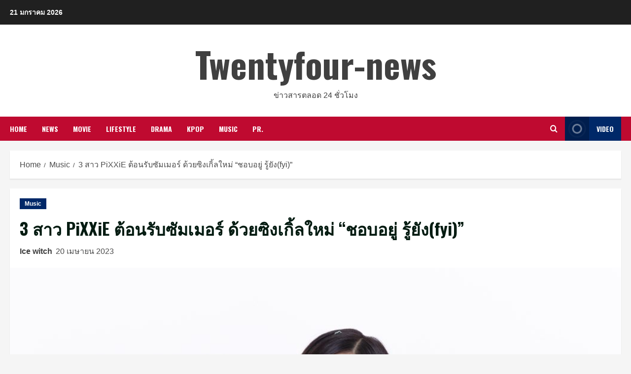

--- FILE ---
content_type: text/html; charset=UTF-8
request_url: https://www.twentyfour-news.com/pixxie/
body_size: 18435
content:
<!doctype html>
<html lang="th"
	prefix="og: https://ogp.me/ns#" >

<head>
    <meta charset="UTF-8">
    <meta name="viewport" content="width=device-width, initial-scale=1">
    <link rel="profile" href="http://gmpg.org/xfn/11">

    <title>3 สาว PiXXiE ต้อนรับซัมเมอร์ ด้วยซิงเกิ้ลใหม่ “ชอบอยู่ รู้ยัง(fyi)” - Twentyfour-news</title>

		<!-- All in One SEO 4.1.3.4 -->
		<meta name="description" content="มาเบล พิมมา อิงโกะ 3 สาวจากวง PiXXiE ที่ไม่ว่าจะส่งเพลง"/>
		<link rel="canonical" href="https://www.twentyfour-news.com/pixxie/" />
		<meta property="og:site_name" content="Twentyfour-news - ข่าวสารตลอด 24 ชั่วโมง" />
		<meta property="og:type" content="activity" />
		<meta property="og:title" content="3 สาว PiXXiE ต้อนรับซัมเมอร์ ด้วยซิงเกิ้ลใหม่ “ชอบอยู่ รู้ยัง(fyi)” - Twentyfour-news" />
		<meta property="og:description" content="มาเบล พิมมา อิงโกะ 3 สาวจากวง PiXXiE ที่ไม่ว่าจะส่งเพลง" />
		<meta property="og:url" content="https://www.twentyfour-news.com/pixxie/" />
		<meta property="og:image" content="https://www.twentyfour-news.com/wp-content/uploads/2023/04/1681973350256-scaled.jpg" />
		<meta property="og:image:secure_url" content="https://www.twentyfour-news.com/wp-content/uploads/2023/04/1681973350256-scaled.jpg" />
		<meta property="og:image:width" content="2560" />
		<meta property="og:image:height" content="1707" />
		<meta name="twitter:card" content="summary" />
		<meta name="twitter:domain" content="www.twentyfour-news.com" />
		<meta name="twitter:title" content="3 สาว PiXXiE ต้อนรับซัมเมอร์ ด้วยซิงเกิ้ลใหม่ “ชอบอยู่ รู้ยัง(fyi)” - Twentyfour-news" />
		<meta name="twitter:description" content="มาเบล พิมมา อิงโกะ 3 สาวจากวง PiXXiE ที่ไม่ว่าจะส่งเพลง" />
		<meta name="twitter:image" content="https://www.twentyfour-news.com/wp-content/uploads/2023/04/1681973350256-scaled.jpg" />
		<script type="application/ld+json" class="aioseo-schema">
			{"@context":"https:\/\/schema.org","@graph":[{"@type":"WebSite","@id":"https:\/\/www.twentyfour-news.com\/#website","url":"https:\/\/www.twentyfour-news.com\/","name":"Twentyfour-news","description":"\u0e02\u0e48\u0e32\u0e27\u0e2a\u0e32\u0e23\u0e15\u0e25\u0e2d\u0e14 24 \u0e0a\u0e31\u0e48\u0e27\u0e42\u0e21\u0e07","publisher":{"@id":"https:\/\/www.twentyfour-news.com\/#organization"}},{"@type":"Organization","@id":"https:\/\/www.twentyfour-news.com\/#organization","name":"Twentyfour-news","url":"https:\/\/www.twentyfour-news.com\/","sameAs":["https:\/\/www.facebook.com\/twenty4news\/"]},{"@type":"BreadcrumbList","@id":"https:\/\/www.twentyfour-news.com\/pixxie\/#breadcrumblist","itemListElement":[{"@type":"ListItem","@id":"https:\/\/www.twentyfour-news.com\/#listItem","position":"1","item":{"@type":"WebPage","@id":"https:\/\/www.twentyfour-news.com\/","name":"Home","description":"\u0e02\u0e48\u0e32\u0e27\u0e2a\u0e32\u0e23\u0e15\u0e25\u0e2d\u0e14 24 \u0e0a\u0e31\u0e48\u0e27\u0e42\u0e21\u0e07","url":"https:\/\/www.twentyfour-news.com\/"},"nextItem":"https:\/\/www.twentyfour-news.com\/pixxie\/#listItem"},{"@type":"ListItem","@id":"https:\/\/www.twentyfour-news.com\/pixxie\/#listItem","position":"2","item":{"@type":"WebPage","@id":"https:\/\/www.twentyfour-news.com\/pixxie\/","name":"3 \u0e2a\u0e32\u0e27 PiXXiE \u0e15\u0e49\u0e2d\u0e19\u0e23\u0e31\u0e1a\u0e0b\u0e31\u0e21\u0e40\u0e21\u0e2d\u0e23\u0e4c \u0e14\u0e49\u0e27\u0e22\u0e0b\u0e34\u0e07\u0e40\u0e01\u0e34\u0e49\u0e25\u0e43\u0e2b\u0e21\u0e48 \u201c\u0e0a\u0e2d\u0e1a\u0e2d\u0e22\u0e39\u0e48 \u0e23\u0e39\u0e49\u0e22\u0e31\u0e07(fyi)\"","description":"\u0e21\u0e32\u0e40\u0e1a\u0e25 \u0e1e\u0e34\u0e21\u0e21\u0e32 \u0e2d\u0e34\u0e07\u0e42\u0e01\u0e30 3 \u0e2a\u0e32\u0e27\u0e08\u0e32\u0e01\u0e27\u0e07 PiXXiE \u0e17\u0e35\u0e48\u0e44\u0e21\u0e48\u0e27\u0e48\u0e32\u0e08\u0e30\u0e2a\u0e48\u0e07\u0e40\u0e1e\u0e25\u0e07","url":"https:\/\/www.twentyfour-news.com\/pixxie\/"},"previousItem":"https:\/\/www.twentyfour-news.com\/#listItem"}]},{"@type":"Person","@id":"https:\/\/www.twentyfour-news.com\/author\/ice-witch\/#author","url":"https:\/\/www.twentyfour-news.com\/author\/ice-witch\/","name":"Ice witch","image":{"@type":"ImageObject","@id":"https:\/\/www.twentyfour-news.com\/pixxie\/#authorImage","url":"https:\/\/secure.gravatar.com\/avatar\/2a90f2b825bd0ad1b3a26bb77ae6107a144277a063cf932f31658cbaa61be877?s=96&d=mm&r=g","width":"96","height":"96","caption":"Ice witch"},"sameAs":["https:\/\/www.facebook.com\/twenty4news\/"]},{"@type":"WebPage","@id":"https:\/\/www.twentyfour-news.com\/pixxie\/#webpage","url":"https:\/\/www.twentyfour-news.com\/pixxie\/","name":"3 \u0e2a\u0e32\u0e27 PiXXiE \u0e15\u0e49\u0e2d\u0e19\u0e23\u0e31\u0e1a\u0e0b\u0e31\u0e21\u0e40\u0e21\u0e2d\u0e23\u0e4c \u0e14\u0e49\u0e27\u0e22\u0e0b\u0e34\u0e07\u0e40\u0e01\u0e34\u0e49\u0e25\u0e43\u0e2b\u0e21\u0e48 \u201c\u0e0a\u0e2d\u0e1a\u0e2d\u0e22\u0e39\u0e48 \u0e23\u0e39\u0e49\u0e22\u0e31\u0e07(fyi)\u201d - Twentyfour-news","description":"\u0e21\u0e32\u0e40\u0e1a\u0e25 \u0e1e\u0e34\u0e21\u0e21\u0e32 \u0e2d\u0e34\u0e07\u0e42\u0e01\u0e30 3 \u0e2a\u0e32\u0e27\u0e08\u0e32\u0e01\u0e27\u0e07 PiXXiE \u0e17\u0e35\u0e48\u0e44\u0e21\u0e48\u0e27\u0e48\u0e32\u0e08\u0e30\u0e2a\u0e48\u0e07\u0e40\u0e1e\u0e25\u0e07","inLanguage":"th","isPartOf":{"@id":"https:\/\/www.twentyfour-news.com\/#website"},"breadcrumb":{"@id":"https:\/\/www.twentyfour-news.com\/pixxie\/#breadcrumblist"},"author":"https:\/\/www.twentyfour-news.com\/author\/ice-witch\/#author","creator":"https:\/\/www.twentyfour-news.com\/author\/ice-witch\/#author","image":{"@type":"ImageObject","@id":"https:\/\/www.twentyfour-news.com\/#mainImage","url":"https:\/\/www.twentyfour-news.com\/wp-content\/uploads\/2023\/04\/1681973350256-scaled.jpg","width":"2560","height":"1707"},"primaryImageOfPage":{"@id":"https:\/\/www.twentyfour-news.com\/pixxie\/#mainImage"},"datePublished":"2023-04-20T06:56:50+07:00","dateModified":"2023-04-21T06:23:42+07:00"},{"@type":"BlogPosting","@id":"https:\/\/www.twentyfour-news.com\/pixxie\/#blogposting","name":"3 \u0e2a\u0e32\u0e27 PiXXiE \u0e15\u0e49\u0e2d\u0e19\u0e23\u0e31\u0e1a\u0e0b\u0e31\u0e21\u0e40\u0e21\u0e2d\u0e23\u0e4c \u0e14\u0e49\u0e27\u0e22\u0e0b\u0e34\u0e07\u0e40\u0e01\u0e34\u0e49\u0e25\u0e43\u0e2b\u0e21\u0e48 \u201c\u0e0a\u0e2d\u0e1a\u0e2d\u0e22\u0e39\u0e48 \u0e23\u0e39\u0e49\u0e22\u0e31\u0e07(fyi)\u201d - Twentyfour-news","description":"\u0e21\u0e32\u0e40\u0e1a\u0e25 \u0e1e\u0e34\u0e21\u0e21\u0e32 \u0e2d\u0e34\u0e07\u0e42\u0e01\u0e30 3 \u0e2a\u0e32\u0e27\u0e08\u0e32\u0e01\u0e27\u0e07 PiXXiE \u0e17\u0e35\u0e48\u0e44\u0e21\u0e48\u0e27\u0e48\u0e32\u0e08\u0e30\u0e2a\u0e48\u0e07\u0e40\u0e1e\u0e25\u0e07","headline":"3 \u0e2a\u0e32\u0e27 PiXXiE \u0e15\u0e49\u0e2d\u0e19\u0e23\u0e31\u0e1a\u0e0b\u0e31\u0e21\u0e40\u0e21\u0e2d\u0e23\u0e4c \u0e14\u0e49\u0e27\u0e22\u0e0b\u0e34\u0e07\u0e40\u0e01\u0e34\u0e49\u0e25\u0e43\u0e2b\u0e21\u0e48 \u201c\u0e0a\u0e2d\u0e1a\u0e2d\u0e22\u0e39\u0e48 \u0e23\u0e39\u0e49\u0e22\u0e31\u0e07(fyi)\"","author":{"@id":"https:\/\/www.twentyfour-news.com\/author\/ice-witch\/#author"},"publisher":{"@id":"https:\/\/www.twentyfour-news.com\/#organization"},"datePublished":"2023-04-20T06:56:50+07:00","dateModified":"2023-04-21T06:23:42+07:00","articleSection":"Music, PiXXiE","mainEntityOfPage":{"@id":"https:\/\/www.twentyfour-news.com\/pixxie\/#webpage"},"isPartOf":{"@id":"https:\/\/www.twentyfour-news.com\/pixxie\/#webpage"},"image":{"@type":"ImageObject","@id":"https:\/\/www.twentyfour-news.com\/#articleImage","url":"https:\/\/www.twentyfour-news.com\/wp-content\/uploads\/2023\/04\/1681973350256-scaled.jpg","width":"2560","height":"1707"}}]}
		</script>
		<!-- All in One SEO -->

<link rel='preload' href='https://fonts.googleapis.com/css?family=Oswald%3A400%2C700%7COpen%2BSans%3A400%2C700&#038;subset=latin&#038;display=swap' as='style' onload="this.onload=null;this.rel='stylesheet'" type='text/css' media='all' crossorigin='anonymous'>
<link rel='preconnect' href='https://fonts.googleapis.com' crossorigin='anonymous'>
<link rel='preconnect' href='https://fonts.gstatic.com' crossorigin='anonymous'>
<link rel='dns-prefetch' href='//fonts.googleapis.com' />
<link rel='dns-prefetch' href='//www.googletagmanager.com' />
<link rel='dns-prefetch' href='//pagead2.googlesyndication.com' />
<link rel='preconnect' href='https://fonts.googleapis.com' />
<link rel='preconnect' href='https://fonts.gstatic.com' />
<link rel="alternate" type="application/rss+xml" title="Twentyfour-news &raquo; ฟีด" href="https://www.twentyfour-news.com/feed/" />
<link rel="alternate" type="application/rss+xml" title="Twentyfour-news &raquo; ฟีดความเห็น" href="https://www.twentyfour-news.com/comments/feed/" />
<link rel="alternate" type="application/rss+xml" title="Twentyfour-news &raquo; 3 สาว PiXXiE ต้อนรับซัมเมอร์ ด้วยซิงเกิ้ลใหม่ “ชอบอยู่ รู้ยัง(fyi)&#8221; ฟีดความเห็น" href="https://www.twentyfour-news.com/pixxie/feed/" />
<link rel="alternate" title="oEmbed (JSON)" type="application/json+oembed" href="https://www.twentyfour-news.com/wp-json/oembed/1.0/embed?url=https%3A%2F%2Fwww.twentyfour-news.com%2Fpixxie%2F" />
<link rel="alternate" title="oEmbed (XML)" type="text/xml+oembed" href="https://www.twentyfour-news.com/wp-json/oembed/1.0/embed?url=https%3A%2F%2Fwww.twentyfour-news.com%2Fpixxie%2F&#038;format=xml" />
<style id='wp-img-auto-sizes-contain-inline-css' type='text/css'>
img:is([sizes=auto i],[sizes^="auto," i]){contain-intrinsic-size:3000px 1500px}
/*# sourceURL=wp-img-auto-sizes-contain-inline-css */
</style>
<style id='wp-emoji-styles-inline-css' type='text/css'>

	img.wp-smiley, img.emoji {
		display: inline !important;
		border: none !important;
		box-shadow: none !important;
		height: 1em !important;
		width: 1em !important;
		margin: 0 0.07em !important;
		vertical-align: -0.1em !important;
		background: none !important;
		padding: 0 !important;
	}
/*# sourceURL=wp-emoji-styles-inline-css */
</style>
<style id='wp-block-library-inline-css' type='text/css'>
:root{--wp-block-synced-color:#7a00df;--wp-block-synced-color--rgb:122,0,223;--wp-bound-block-color:var(--wp-block-synced-color);--wp-editor-canvas-background:#ddd;--wp-admin-theme-color:#007cba;--wp-admin-theme-color--rgb:0,124,186;--wp-admin-theme-color-darker-10:#006ba1;--wp-admin-theme-color-darker-10--rgb:0,107,160.5;--wp-admin-theme-color-darker-20:#005a87;--wp-admin-theme-color-darker-20--rgb:0,90,135;--wp-admin-border-width-focus:2px}@media (min-resolution:192dpi){:root{--wp-admin-border-width-focus:1.5px}}.wp-element-button{cursor:pointer}:root .has-very-light-gray-background-color{background-color:#eee}:root .has-very-dark-gray-background-color{background-color:#313131}:root .has-very-light-gray-color{color:#eee}:root .has-very-dark-gray-color{color:#313131}:root .has-vivid-green-cyan-to-vivid-cyan-blue-gradient-background{background:linear-gradient(135deg,#00d084,#0693e3)}:root .has-purple-crush-gradient-background{background:linear-gradient(135deg,#34e2e4,#4721fb 50%,#ab1dfe)}:root .has-hazy-dawn-gradient-background{background:linear-gradient(135deg,#faaca8,#dad0ec)}:root .has-subdued-olive-gradient-background{background:linear-gradient(135deg,#fafae1,#67a671)}:root .has-atomic-cream-gradient-background{background:linear-gradient(135deg,#fdd79a,#004a59)}:root .has-nightshade-gradient-background{background:linear-gradient(135deg,#330968,#31cdcf)}:root .has-midnight-gradient-background{background:linear-gradient(135deg,#020381,#2874fc)}:root{--wp--preset--font-size--normal:16px;--wp--preset--font-size--huge:42px}.has-regular-font-size{font-size:1em}.has-larger-font-size{font-size:2.625em}.has-normal-font-size{font-size:var(--wp--preset--font-size--normal)}.has-huge-font-size{font-size:var(--wp--preset--font-size--huge)}.has-text-align-center{text-align:center}.has-text-align-left{text-align:left}.has-text-align-right{text-align:right}.has-fit-text{white-space:nowrap!important}#end-resizable-editor-section{display:none}.aligncenter{clear:both}.items-justified-left{justify-content:flex-start}.items-justified-center{justify-content:center}.items-justified-right{justify-content:flex-end}.items-justified-space-between{justify-content:space-between}.screen-reader-text{border:0;clip-path:inset(50%);height:1px;margin:-1px;overflow:hidden;padding:0;position:absolute;width:1px;word-wrap:normal!important}.screen-reader-text:focus{background-color:#ddd;clip-path:none;color:#444;display:block;font-size:1em;height:auto;left:5px;line-height:normal;padding:15px 23px 14px;text-decoration:none;top:5px;width:auto;z-index:100000}html :where(.has-border-color){border-style:solid}html :where([style*=border-top-color]){border-top-style:solid}html :where([style*=border-right-color]){border-right-style:solid}html :where([style*=border-bottom-color]){border-bottom-style:solid}html :where([style*=border-left-color]){border-left-style:solid}html :where([style*=border-width]){border-style:solid}html :where([style*=border-top-width]){border-top-style:solid}html :where([style*=border-right-width]){border-right-style:solid}html :where([style*=border-bottom-width]){border-bottom-style:solid}html :where([style*=border-left-width]){border-left-style:solid}html :where(img[class*=wp-image-]){height:auto;max-width:100%}:where(figure){margin:0 0 1em}html :where(.is-position-sticky){--wp-admin--admin-bar--position-offset:var(--wp-admin--admin-bar--height,0px)}@media screen and (max-width:600px){html :where(.is-position-sticky){--wp-admin--admin-bar--position-offset:0px}}

/*# sourceURL=wp-block-library-inline-css */
</style><style id='global-styles-inline-css' type='text/css'>
:root{--wp--preset--aspect-ratio--square: 1;--wp--preset--aspect-ratio--4-3: 4/3;--wp--preset--aspect-ratio--3-4: 3/4;--wp--preset--aspect-ratio--3-2: 3/2;--wp--preset--aspect-ratio--2-3: 2/3;--wp--preset--aspect-ratio--16-9: 16/9;--wp--preset--aspect-ratio--9-16: 9/16;--wp--preset--color--black: #000000;--wp--preset--color--cyan-bluish-gray: #abb8c3;--wp--preset--color--white: #ffffff;--wp--preset--color--pale-pink: #f78da7;--wp--preset--color--vivid-red: #cf2e2e;--wp--preset--color--luminous-vivid-orange: #ff6900;--wp--preset--color--luminous-vivid-amber: #fcb900;--wp--preset--color--light-green-cyan: #7bdcb5;--wp--preset--color--vivid-green-cyan: #00d084;--wp--preset--color--pale-cyan-blue: #8ed1fc;--wp--preset--color--vivid-cyan-blue: #0693e3;--wp--preset--color--vivid-purple: #9b51e0;--wp--preset--gradient--vivid-cyan-blue-to-vivid-purple: linear-gradient(135deg,rgb(6,147,227) 0%,rgb(155,81,224) 100%);--wp--preset--gradient--light-green-cyan-to-vivid-green-cyan: linear-gradient(135deg,rgb(122,220,180) 0%,rgb(0,208,130) 100%);--wp--preset--gradient--luminous-vivid-amber-to-luminous-vivid-orange: linear-gradient(135deg,rgb(252,185,0) 0%,rgb(255,105,0) 100%);--wp--preset--gradient--luminous-vivid-orange-to-vivid-red: linear-gradient(135deg,rgb(255,105,0) 0%,rgb(207,46,46) 100%);--wp--preset--gradient--very-light-gray-to-cyan-bluish-gray: linear-gradient(135deg,rgb(238,238,238) 0%,rgb(169,184,195) 100%);--wp--preset--gradient--cool-to-warm-spectrum: linear-gradient(135deg,rgb(74,234,220) 0%,rgb(151,120,209) 20%,rgb(207,42,186) 40%,rgb(238,44,130) 60%,rgb(251,105,98) 80%,rgb(254,248,76) 100%);--wp--preset--gradient--blush-light-purple: linear-gradient(135deg,rgb(255,206,236) 0%,rgb(152,150,240) 100%);--wp--preset--gradient--blush-bordeaux: linear-gradient(135deg,rgb(254,205,165) 0%,rgb(254,45,45) 50%,rgb(107,0,62) 100%);--wp--preset--gradient--luminous-dusk: linear-gradient(135deg,rgb(255,203,112) 0%,rgb(199,81,192) 50%,rgb(65,88,208) 100%);--wp--preset--gradient--pale-ocean: linear-gradient(135deg,rgb(255,245,203) 0%,rgb(182,227,212) 50%,rgb(51,167,181) 100%);--wp--preset--gradient--electric-grass: linear-gradient(135deg,rgb(202,248,128) 0%,rgb(113,206,126) 100%);--wp--preset--gradient--midnight: linear-gradient(135deg,rgb(2,3,129) 0%,rgb(40,116,252) 100%);--wp--preset--font-size--small: 13px;--wp--preset--font-size--medium: 20px;--wp--preset--font-size--large: 36px;--wp--preset--font-size--x-large: 42px;--wp--preset--spacing--20: 0.44rem;--wp--preset--spacing--30: 0.67rem;--wp--preset--spacing--40: 1rem;--wp--preset--spacing--50: 1.5rem;--wp--preset--spacing--60: 2.25rem;--wp--preset--spacing--70: 3.38rem;--wp--preset--spacing--80: 5.06rem;--wp--preset--shadow--natural: 6px 6px 9px rgba(0, 0, 0, 0.2);--wp--preset--shadow--deep: 12px 12px 50px rgba(0, 0, 0, 0.4);--wp--preset--shadow--sharp: 6px 6px 0px rgba(0, 0, 0, 0.2);--wp--preset--shadow--outlined: 6px 6px 0px -3px rgb(255, 255, 255), 6px 6px rgb(0, 0, 0);--wp--preset--shadow--crisp: 6px 6px 0px rgb(0, 0, 0);}:root { --wp--style--global--content-size: 740px;--wp--style--global--wide-size: 1244px; }:where(body) { margin: 0; }.wp-site-blocks > .alignleft { float: left; margin-right: 2em; }.wp-site-blocks > .alignright { float: right; margin-left: 2em; }.wp-site-blocks > .aligncenter { justify-content: center; margin-left: auto; margin-right: auto; }:where(.wp-site-blocks) > * { margin-block-start: 24px; margin-block-end: 0; }:where(.wp-site-blocks) > :first-child { margin-block-start: 0; }:where(.wp-site-blocks) > :last-child { margin-block-end: 0; }:root { --wp--style--block-gap: 24px; }:root :where(.is-layout-flow) > :first-child{margin-block-start: 0;}:root :where(.is-layout-flow) > :last-child{margin-block-end: 0;}:root :where(.is-layout-flow) > *{margin-block-start: 24px;margin-block-end: 0;}:root :where(.is-layout-constrained) > :first-child{margin-block-start: 0;}:root :where(.is-layout-constrained) > :last-child{margin-block-end: 0;}:root :where(.is-layout-constrained) > *{margin-block-start: 24px;margin-block-end: 0;}:root :where(.is-layout-flex){gap: 24px;}:root :where(.is-layout-grid){gap: 24px;}.is-layout-flow > .alignleft{float: left;margin-inline-start: 0;margin-inline-end: 2em;}.is-layout-flow > .alignright{float: right;margin-inline-start: 2em;margin-inline-end: 0;}.is-layout-flow > .aligncenter{margin-left: auto !important;margin-right: auto !important;}.is-layout-constrained > .alignleft{float: left;margin-inline-start: 0;margin-inline-end: 2em;}.is-layout-constrained > .alignright{float: right;margin-inline-start: 2em;margin-inline-end: 0;}.is-layout-constrained > .aligncenter{margin-left: auto !important;margin-right: auto !important;}.is-layout-constrained > :where(:not(.alignleft):not(.alignright):not(.alignfull)){max-width: var(--wp--style--global--content-size);margin-left: auto !important;margin-right: auto !important;}.is-layout-constrained > .alignwide{max-width: var(--wp--style--global--wide-size);}body .is-layout-flex{display: flex;}.is-layout-flex{flex-wrap: wrap;align-items: center;}.is-layout-flex > :is(*, div){margin: 0;}body .is-layout-grid{display: grid;}.is-layout-grid > :is(*, div){margin: 0;}body{padding-top: 0px;padding-right: 0px;padding-bottom: 0px;padding-left: 0px;}a:where(:not(.wp-element-button)){text-decoration: none;}:root :where(.wp-element-button, .wp-block-button__link){background-color: #32373c;border-width: 0;color: #fff;font-family: inherit;font-size: inherit;font-style: inherit;font-weight: inherit;letter-spacing: inherit;line-height: inherit;padding-top: calc(0.667em + 2px);padding-right: calc(1.333em + 2px);padding-bottom: calc(0.667em + 2px);padding-left: calc(1.333em + 2px);text-decoration: none;text-transform: inherit;}.has-black-color{color: var(--wp--preset--color--black) !important;}.has-cyan-bluish-gray-color{color: var(--wp--preset--color--cyan-bluish-gray) !important;}.has-white-color{color: var(--wp--preset--color--white) !important;}.has-pale-pink-color{color: var(--wp--preset--color--pale-pink) !important;}.has-vivid-red-color{color: var(--wp--preset--color--vivid-red) !important;}.has-luminous-vivid-orange-color{color: var(--wp--preset--color--luminous-vivid-orange) !important;}.has-luminous-vivid-amber-color{color: var(--wp--preset--color--luminous-vivid-amber) !important;}.has-light-green-cyan-color{color: var(--wp--preset--color--light-green-cyan) !important;}.has-vivid-green-cyan-color{color: var(--wp--preset--color--vivid-green-cyan) !important;}.has-pale-cyan-blue-color{color: var(--wp--preset--color--pale-cyan-blue) !important;}.has-vivid-cyan-blue-color{color: var(--wp--preset--color--vivid-cyan-blue) !important;}.has-vivid-purple-color{color: var(--wp--preset--color--vivid-purple) !important;}.has-black-background-color{background-color: var(--wp--preset--color--black) !important;}.has-cyan-bluish-gray-background-color{background-color: var(--wp--preset--color--cyan-bluish-gray) !important;}.has-white-background-color{background-color: var(--wp--preset--color--white) !important;}.has-pale-pink-background-color{background-color: var(--wp--preset--color--pale-pink) !important;}.has-vivid-red-background-color{background-color: var(--wp--preset--color--vivid-red) !important;}.has-luminous-vivid-orange-background-color{background-color: var(--wp--preset--color--luminous-vivid-orange) !important;}.has-luminous-vivid-amber-background-color{background-color: var(--wp--preset--color--luminous-vivid-amber) !important;}.has-light-green-cyan-background-color{background-color: var(--wp--preset--color--light-green-cyan) !important;}.has-vivid-green-cyan-background-color{background-color: var(--wp--preset--color--vivid-green-cyan) !important;}.has-pale-cyan-blue-background-color{background-color: var(--wp--preset--color--pale-cyan-blue) !important;}.has-vivid-cyan-blue-background-color{background-color: var(--wp--preset--color--vivid-cyan-blue) !important;}.has-vivid-purple-background-color{background-color: var(--wp--preset--color--vivid-purple) !important;}.has-black-border-color{border-color: var(--wp--preset--color--black) !important;}.has-cyan-bluish-gray-border-color{border-color: var(--wp--preset--color--cyan-bluish-gray) !important;}.has-white-border-color{border-color: var(--wp--preset--color--white) !important;}.has-pale-pink-border-color{border-color: var(--wp--preset--color--pale-pink) !important;}.has-vivid-red-border-color{border-color: var(--wp--preset--color--vivid-red) !important;}.has-luminous-vivid-orange-border-color{border-color: var(--wp--preset--color--luminous-vivid-orange) !important;}.has-luminous-vivid-amber-border-color{border-color: var(--wp--preset--color--luminous-vivid-amber) !important;}.has-light-green-cyan-border-color{border-color: var(--wp--preset--color--light-green-cyan) !important;}.has-vivid-green-cyan-border-color{border-color: var(--wp--preset--color--vivid-green-cyan) !important;}.has-pale-cyan-blue-border-color{border-color: var(--wp--preset--color--pale-cyan-blue) !important;}.has-vivid-cyan-blue-border-color{border-color: var(--wp--preset--color--vivid-cyan-blue) !important;}.has-vivid-purple-border-color{border-color: var(--wp--preset--color--vivid-purple) !important;}.has-vivid-cyan-blue-to-vivid-purple-gradient-background{background: var(--wp--preset--gradient--vivid-cyan-blue-to-vivid-purple) !important;}.has-light-green-cyan-to-vivid-green-cyan-gradient-background{background: var(--wp--preset--gradient--light-green-cyan-to-vivid-green-cyan) !important;}.has-luminous-vivid-amber-to-luminous-vivid-orange-gradient-background{background: var(--wp--preset--gradient--luminous-vivid-amber-to-luminous-vivid-orange) !important;}.has-luminous-vivid-orange-to-vivid-red-gradient-background{background: var(--wp--preset--gradient--luminous-vivid-orange-to-vivid-red) !important;}.has-very-light-gray-to-cyan-bluish-gray-gradient-background{background: var(--wp--preset--gradient--very-light-gray-to-cyan-bluish-gray) !important;}.has-cool-to-warm-spectrum-gradient-background{background: var(--wp--preset--gradient--cool-to-warm-spectrum) !important;}.has-blush-light-purple-gradient-background{background: var(--wp--preset--gradient--blush-light-purple) !important;}.has-blush-bordeaux-gradient-background{background: var(--wp--preset--gradient--blush-bordeaux) !important;}.has-luminous-dusk-gradient-background{background: var(--wp--preset--gradient--luminous-dusk) !important;}.has-pale-ocean-gradient-background{background: var(--wp--preset--gradient--pale-ocean) !important;}.has-electric-grass-gradient-background{background: var(--wp--preset--gradient--electric-grass) !important;}.has-midnight-gradient-background{background: var(--wp--preset--gradient--midnight) !important;}.has-small-font-size{font-size: var(--wp--preset--font-size--small) !important;}.has-medium-font-size{font-size: var(--wp--preset--font-size--medium) !important;}.has-large-font-size{font-size: var(--wp--preset--font-size--large) !important;}.has-x-large-font-size{font-size: var(--wp--preset--font-size--x-large) !important;}
/*# sourceURL=global-styles-inline-css */
</style>

<link rel='stylesheet' id='bootstrap-css' href='https://www.twentyfour-news.com/wp-content/themes/morenews/assets/bootstrap/css/bootstrap.min.css?ver=1.3.8' type='text/css' media='all' />
<link rel='stylesheet' id='morenews-style-css' href='https://www.twentyfour-news.com/wp-content/themes/morenews/style.min.css?ver=1.3.8' type='text/css' media='all' />
<style id='morenews-style-inline-css' type='text/css'>

        body.aft-dark-mode #sidr,
        body.aft-dark-mode,
        body.aft-dark-mode.custom-background,
        body.aft-dark-mode #af-preloader {
            background-color: #000000;
        }
        
                    body.aft-default-mode #sidr,
            body.aft-default-mode #af-preloader,
            body.aft-default-mode {
                background-color: #f5f5f5;
            }

        
                    .frm_style_formidable-style.with_frm_style .frm_compact .frm_dropzone.dz-clickable .dz-message, 
            .frm_style_formidable-style.with_frm_style input[type=submit], 
            .frm_style_formidable-style.with_frm_style .frm_submit input[type=button], 
            .frm_style_formidable-style.with_frm_style .frm_submit button, 
            .frm_form_submit_style, 
            .frm_style_formidable-style.with_frm_style .frm-edit-page-btn,

            .woocommerce span.onsale,
            .woocommerce #respond input#submit.disabled, 
            .woocommerce #respond input#submit:disabled, 
            .woocommerce #respond input#submit:disabled[disabled], 
            .woocommerce a.button.disabled, 
            .woocommerce a.button:disabled, 
            .woocommerce a.button:disabled[disabled], 
            .woocommerce button.button.disabled, 
            .woocommerce button.button:disabled, 
            .woocommerce button.button:disabled[disabled], 
            .woocommerce input.button.disabled, 
            .woocommerce input.button:disabled, 
            .woocommerce input.button:disabled[disabled],
            .woocommerce #respond input#submit, 
            .woocommerce a.button, 
            .woocommerce button.button, 
            .woocommerce input.button,
            .woocommerce #respond input#submit.alt, 
            .woocommerce a.button.alt, 
            .woocommerce button.button.alt, 
            .woocommerce input.button.alt,
            .woocommerce-account .addresses .title .edit,

            .widget-title-fill-and-border .wp-block-search__label,
            .widget-title-fill-and-border .wp-block-group .wp-block-heading,
            .widget-title-fill-and-no-border .wp-block-search__label,
            .widget-title-fill-and-no-border .wp-block-group .wp-block-heading,

            .widget-title-fill-and-border .wp_post_author_widget .widget-title .header-after,
            .widget-title-fill-and-border .widget-title .heading-line,
            .widget-title-fill-and-border .aft-posts-tabs-panel .nav-tabs>li>a.active,
            .widget-title-fill-and-border .aft-main-banner-wrapper .widget-title .heading-line ,
            .widget-title-fill-and-no-border .wp_post_author_widget .widget-title .header-after,
            .widget-title-fill-and-no-border .widget-title .heading-line,
            .widget-title-fill-and-no-border .aft-posts-tabs-panel .nav-tabs>li>a.active,
            .widget-title-fill-and-no-border .aft-main-banner-wrapper .widget-title .heading-line,
            a.sidr-class-sidr-button-close,
            body.widget-title-border-bottom .header-after1 .heading-line-before, 
            body.widget-title-border-bottom .widget-title .heading-line-before,

            .widget-title-border-center .wp-block-search__label::after,
            .widget-title-border-center .wp-block-group .wp-block-heading::after,
            .widget-title-border-center .wp_post_author_widget .widget-title .heading-line-before,
            .widget-title-border-center .aft-posts-tabs-panel .nav-tabs>li>a.active::after,
            .widget-title-border-center .wp_post_author_widget .widget-title .header-after::after, 
            .widget-title-border-center .widget-title .heading-line-after,

            .widget-title-border-bottom .wp-block-search__label::after,
            .widget-title-border-bottom .wp-block-group .wp-block-heading::after,
            .widget-title-border-bottom .heading-line::before, 
            .widget-title-border-bottom .wp-post-author-wrap .header-after::before,
            .widget-title-border-bottom .aft-posts-tabs-panel .nav-tabs>li>a.active span::after,

            .aft-dark-mode .is-style-fill a.wp-block-button__link:not(.has-background), 
            .aft-default-mode .is-style-fill a.wp-block-button__link:not(.has-background),

            body.aft-default-mode .reply a,
            body.aft-dark-mode .reply a,
            .aft-popular-taxonomies-lists span::before ,
            .woocommerce div.product .woocommerce-tabs ul.tabs li.active,
            #loader-wrapper div,
            span.heading-line::before,
            .wp-post-author-wrap .header-after::before,
            body.aft-default-mode.woocommerce span.onsale,
            body.aft-dark-mode input[type="button"],
            body.aft-dark-mode input[type="reset"],
            body.aft-dark-mode input[type="submit"],
            body.aft-dark-mode .inner-suscribe input[type=submit],
            body.aft-default-mode input[type="button"],
            body.aft-default-mode input[type="reset"],
            body.aft-default-mode input[type="submit"],
            body.aft-default-mode .inner-suscribe input[type=submit],
            .woocommerce-product-search button[type="submit"],
            input.search-submit,
            .wp-block-search__button,
            .af-youtube-slider .af-video-wrap .af-bg-play i,
            .af-youtube-video-list .entry-header-yt-video-wrapper .af-yt-video-play i,
            .af-post-format i,
            body .btn-style1 a:visited,
            body .btn-style1 a,
            body .morenews-pagination .nav-links .page-numbers.current,
            body #scroll-up,
            button,
            body article.sticky .read-single:before,
            .aft-readmore-wrapper a.aft-readmore:hover,
            body.aft-dark-mode .aft-readmore-wrapper a.aft-readmore:hover, 
            footer.site-footer .aft-readmore-wrapper a.aft-readmore:hover,
            .aft-readmore-wrapper a.aft-readmore:hover,
            body .trending-posts-vertical .trending-no{
            background-color: #BF0A30;
            }

            div.wpforms-container-full button[type=submit]:hover,
            div.wpforms-container-full button[type=submit]:not(:hover):not(:active){
                background-color: #BF0A30 !important;
            }

            .grid-design-texts-over-image .aft-readmore-wrapper a.aft-readmore:hover, 
            .aft-readmore-wrapper a.aft-readmore:hover,
            body.aft-dark-mode .aft-readmore-wrapper a.aft-readmore:hover, 
            body.aft-default-mode .aft-readmore-wrapper a.aft-readmore:hover, 

            body.single .entry-header .aft-post-excerpt-and-meta .post-excerpt,
            body.aft-dark-mode.single span.tags-links a:hover,
            .morenews-pagination .nav-links .page-numbers.current,
            .aft-readmore-wrapper a.aft-readmore:hover,
            p.awpa-more-posts a:hover{
            border-color: #BF0A30;
            }
            .wp-post-author-meta .wp-post-author-meta-more-posts a.awpa-more-posts:hover{
                border-color: #BF0A30;
            }
            body:not(.rtl) .aft-popular-taxonomies-lists span::after {
                border-left-color: #BF0A30;
            }
            body.rtl .aft-popular-taxonomies-lists span::after {
                border-right-color: #BF0A30;
            }
            .widget-title-fill-and-no-border .wp-block-search__label::after,
            .widget-title-fill-and-no-border .wp-block-group .wp-block-heading::after,
            .widget-title-fill-and-no-border .aft-posts-tabs-panel .nav-tabs>li a.active::after,
            .widget-title-fill-and-no-border .morenews-widget .widget-title::before,
            .widget-title-fill-and-no-border .morenews-customizer .widget-title::before{
                border-top-color: #BF0A30;

            }
            #scroll-up::after,
            .aft-dark-mode #loader,
            .aft-default-mode #loader {
                border-bottom-color: #BF0A30;
            }
            footer.site-footer .wp-calendar-nav a:hover,
            footer.site-footer .wp-block-latest-comments__comment-meta a:hover,
            .aft-dark-mode .tagcloud a:hover, 
            .aft-dark-mode .widget ul.menu >li a:hover, 
            .aft-dark-mode .widget > ul > li a:hover,
            .banner-exclusive-posts-wrapper a:hover,
            .list-style .read-title h3 a:hover,
            .grid-design-default .read-title h3 a:hover,
            body.aft-dark-mode .banner-exclusive-posts-wrapper a:hover,
            body.aft-dark-mode .banner-exclusive-posts-wrapper a:visited:hover,
            body.aft-default-mode .banner-exclusive-posts-wrapper a:hover,
            body.aft-default-mode .banner-exclusive-posts-wrapper a:visited:hover,
            body.wp-post-author-meta .awpa-display-name a:hover,
            .widget_text a ,
            .post-description a:not(.aft-readmore), .post-description a:not(.aft-readmore):visited,

            .wp_post_author_widget .wp-post-author-meta .awpa-display-name a:hover, 
            .wp-post-author-meta .wp-post-author-meta-more-posts a.awpa-more-posts:hover,
            body.aft-default-mode .af-breadcrumbs a:hover,
            body.aft-dark-mode .af-breadcrumbs a:hover,
            body .wp-block-latest-comments li.wp-block-latest-comments__comment a:hover,

            body .site-footer .color-pad .read-title h3 a:hover,
            body.aft-default-mode .site-footer .tagcloud a:hover,
            body.aft-dark-mode .site-footer .tagcloud a:hover,
            body.aft-default-mode .site-footer .wp-block-tag-cloud a:hover,
            body.aft-dark-mode .site-footer .wp-block-tag-cloud a:hover,

            body.aft-dark-mode #secondary .morenews-widget ul[class*="wp-block-"] a:hover,
            body.aft-dark-mode #secondary .morenews-widget ol[class*="wp-block-"] a:hover,
            body.aft-dark-mode a.post-edit-link:hover,
            body.aft-default-mode #secondary .morenews-widget ul[class*="wp-block-"] a:hover,
            body.aft-default-mode #secondary .morenews-widget ol[class*="wp-block-"] a:hover,
            body.aft-default-mode a.post-edit-link:hover,
            body.aft-default-mode #secondary .widget > ul > li a:hover,

            body.aft-default-mode footer.comment-meta a:hover,
            body.aft-dark-mode footer.comment-meta a:hover,
            body.aft-default-mode .comment-form a:hover,
            body.aft-dark-mode .comment-form a:hover,
            body.aft-dark-mode .entry-content > .wp-block-tag-cloud a:not(.has-text-color):hover,
            body.aft-default-mode .entry-content > .wp-block-tag-cloud a:not(.has-text-color):hover,
            body.aft-dark-mode .entry-content .wp-block-archives-list.wp-block-archives a:not(.has-text-color):hover,
            body.aft-default-mode .entry-content .wp-block-archives-list.wp-block-archives a:not(.has-text-color):hover,
            body.aft-dark-mode .entry-content .wp-block-latest-posts a:not(.has-text-color):hover, 
            body.aft-dark-mode .entry-content .wp-block-categories-list.wp-block-categories a:not(.has-text-color):hover,
            body.aft-default-mode .entry-content .wp-block-latest-posts a:not(.has-text-color):hover, 
            body.aft-default-mode .entry-content .wp-block-categories-list.wp-block-categories a:not(.has-text-color):hover,

            .aft-default-mode .wp-block-archives-list.wp-block-archives a:not(.has-text-color):hover,
            .aft-default-mode .wp-block-latest-posts a:not(.has-text-color):hover, 
            .aft-default-mode .wp-block-categories-list.wp-block-categories a:not(.has-text-color):hover,
            .aft-default-mode .wp-block-latest-comments li.wp-block-latest-comments__comment a:hover,
            .aft-dark-mode .wp-block-archives-list.wp-block-archives a:not(.has-text-color):hover,
            .aft-dark-mode .wp-block-latest-posts a:not(.has-text-color):hover, 
            .aft-dark-mode .wp-block-categories-list.wp-block-categories a:not(.has-text-color):hover,
            .aft-dark-mode .wp-block-latest-comments li.wp-block-latest-comments__comment a:hover,

            body.aft-default-mode .site-footer .wp-block-latest-comments li.wp-block-latest-comments__comment a:hover,
            body.aft-dark-mode .site-footer .wp-block-latest-comments li.wp-block-latest-comments__comment a:hover,
            .aft-default-mode .site-footer .wp-block-archives-list.wp-block-archives a:not(.has-text-color):hover,
            .aft-default-mode .site-footer .wp-block-latest-posts a:not(.has-text-color):hover, 
            .aft-default-mode .site-footer .wp-block-categories-list.wp-block-categories a:not(.has-text-color):hover,
            .aft-dark-mode .site-footer .wp-block-archives-list.wp-block-archives a:not(.has-text-color):hover,
            .aft-dark-mode .site-footer .wp-block-latest-posts a:not(.has-text-color):hover, 
            .aft-dark-mode .site-footer .wp-block-categories-list.wp-block-categories a:not(.has-text-color):hover,

            body.aft-dark-mode .morenews-pagination .nav-links a.page-numbers:hover,
            body.aft-default-mode .morenews-pagination .nav-links a.page-numbers:hover,
            body .site-footer .secondary-footer a:hover,
            body.aft-default-mode .aft-popular-taxonomies-lists ul li a:hover ,
            body.aft-dark-mode .aft-popular-taxonomies-lists ul li a:hover,
            body.aft-dark-mode .wp-calendar-nav a,
            body .entry-content > .wp-block-heading a:not(.has-link-color),
            body .entry-content > ul a,
            body .entry-content > ol a,
            body .entry-content > p a ,
            body.aft-default-mode p.logged-in-as a,
            body.aft-dark-mode p.logged-in-as a,
            body.aft-dark-mode .woocommerce-loop-product__title:hover,
            body.aft-default-mode .woocommerce-loop-product__title:hover,
            a:hover,
            p a,
            .morenews-widget.widget_text a,
            body.aft-default-mode .wp-block-latest-comments li.wp-block-latest-comments__comment a:hover,
            body.aft-dark-mode .wp-block-latest-comments li.wp-block-latest-comments__comment a:hover,
            .entry-content .wp-block-latest-comments a:not(.has-text-color):hover,
            body.aft-default-mode .entry-content h1:not(.has-link-color):not(.wp-block-post-title) a,
            body.aft-default-mode .entry-content h2:not(.has-link-color):not(.wp-block-post-title) a,
            body.aft-default-mode .entry-content h3:not(.has-link-color):not(.wp-block-post-title) a,
            body.aft-default-mode .entry-content h4:not(.has-link-color):not(.wp-block-post-title) a,
            body.aft-default-mode .entry-content h5:not(.has-link-color):not(.wp-block-post-title) a,
            body.aft-default-mode .entry-content h6:not(.has-link-color):not(.wp-block-post-title) a,
            body.aft-dark-mode .entry-content h1:not(.has-link-color):not(.wp-block-post-title) a,
            body.aft-dark-mode .entry-content h2:not(.has-link-color):not(.wp-block-post-title) a,
            body.aft-dark-mode .entry-content h3:not(.has-link-color):not(.wp-block-post-title) a,
            body.aft-dark-mode .entry-content h4:not(.has-link-color):not(.wp-block-post-title) a,
            body.aft-dark-mode .entry-content h5:not(.has-link-color):not(.wp-block-post-title) a,
            body.aft-dark-mode .entry-content h6:not(.has-link-color):not(.wp-block-post-title) a,
            body.aft-default-mode .comment-content a,
            body.aft-dark-mode .comment-content a,
            body.aft-default-mode .post-excerpt a,
            body.aft-dark-mode .post-excerpt a,
            body.aft-default-mode .wp-block-tag-cloud a:hover,
            body.aft-default-mode .tagcloud a:hover,
            body.aft-default-mode.single span.tags-links a:hover,
            body.aft-default-mode p.awpa-more-posts a:hover,
            body.aft-default-mode p.awpa-website a:hover ,
            body.aft-default-mode .wp-post-author-meta h4 a:hover,
            body.aft-default-mode .widget ul.menu >li a:hover,
            body.aft-default-mode .widget > ul > li a:hover,
            body.aft-default-mode .nav-links a:hover,
            body.aft-default-mode ul.trail-items li a:hover,
            body.aft-dark-mode .wp-block-tag-cloud a:hover,
            body.aft-dark-mode .tagcloud a:hover,
            body.aft-dark-mode.single span.tags-links a:hover,
            body.aft-dark-mode p.awpa-more-posts a:hover,
            body.aft-dark-mode p.awpa-website a:hover ,
            body.aft-dark-mode .widget ul.menu >li a:hover,
            body.aft-dark-mode .nav-links a:hover,
            body.aft-dark-mode ul.trail-items li a:hover{
            color:#BF0A30;
            }

            @media only screen and (min-width: 992px){
                body.aft-default-mode .morenews-header .main-navigation .menu-desktop > ul > li:hover > a:before,
                body.aft-default-mode .morenews-header .main-navigation .menu-desktop > ul > li.current-menu-item > a:before {
                background-color: #BF0A30;
                }
            }
        
                    .woocommerce-product-search button[type="submit"], input.search-submit{
                background-color: #BF0A30;
            }
            .wp-calendar-nav a,
            #wp-calendar tbody td a,
            body.aft-dark-mode #wp-calendar tbody td#today,
            body.aft-default-mode #wp-calendar tbody td#today,
            body .entry-content > .wp-block-heading a:not(.has-link-color),
            body .entry-content > ul a, body .entry-content > ul a:visited,
            body .entry-content > ol a, body .entry-content > ol a:visited,
            body .entry-content > p a, body .entry-content > p a:visited
            {
            color: #BF0A30;
            }
            .woocommerce-product-search button[type="submit"], input.search-submit,
            body.single span.tags-links a:hover,
            body .entry-content > .wp-block-heading a:not(.has-link-color),
            body .entry-content > ul a, body .entry-content > ul a:visited,
            body .entry-content > ol a, body .entry-content > ol a:visited,
            body .entry-content > p a, body .entry-content > p a:visited{
            border-color: #BF0A30;
            }

            @media only screen and (min-width: 993px){
                .main-navigation .menu-desktop > li.current-menu-item::after, 
                .main-navigation .menu-desktop > ul > li.current-menu-item::after, 
                .main-navigation .menu-desktop > li::after, .main-navigation .menu-desktop > ul > li::after{
                    background-color: #BF0A30;
                }
            }
           


                    .site-title {
            font-family: Oswald , sans-serif;
            }
        
                    body,
            button,
            input,
            select,
            optgroup,
            .cat-links li a,
            .min-read,
            .af-social-contacts .social-widget-menu .screen-reader-text,
            textarea {
            font-family: Open Sans, sans-serif;
            }
        
                    .wp-block-blockspare-blockspare-tabs .bs-tabs-title-list li a.bs-tab-title,
            .navigation.post-navigation .nav-links a,
            div.custom-menu-link > a,
            .exclusive-posts .exclusive-now span,
            .aft-popular-taxonomies-lists span,
            .exclusive-posts a,
            .aft-posts-tabs-panel .nav-tabs>li>a,
            .widget-title-border-bottom .aft-posts-tabs-panel .nav-tabs>li>a,
            .nav-tabs>li,
            .widget ul ul li, 
            .widget ul.menu >li ,
            .widget > ul > li,
            .wp-block-search__label,
            .wp-block-latest-posts.wp-block-latest-posts__list li,
            .wp-block-latest-comments li.wp-block-latest-comments__comment,
            .wp-block-group ul li a,
            .main-navigation ul li a,
            h1, h2, h3, h4, h5, h6 {
            font-family: Oswald , sans-serif;
            }
        
        .elementor-page .elementor-section.elementor-section-full_width > .elementor-container,
        .elementor-page .elementor-section.elementor-section-boxed > .elementor-container,
        .elementor-default .elementor-section.elementor-section-full_width > .elementor-container,
        .elementor-default .elementor-section.elementor-section-boxed > .elementor-container{
            max-width: 1204px;
        }

        .container-wrapper .elementor {
            max-width: 100%;
        }
        .full-width-content .elementor-section-stretched,
        .align-content-left .elementor-section-stretched,
        .align-content-right .elementor-section-stretched {
            max-width: 100%;
            left: 0 !important;
        }

/*# sourceURL=morenews-style-inline-css */
</style>
<link rel='stylesheet' id='centralnews-css' href='https://www.twentyfour-news.com/wp-content/themes/centralnews/style.css?ver=1.3.8' type='text/css' media='all' />
<link rel='stylesheet' id='morenews-google-fonts-css' href='https://fonts.googleapis.com/css?family=Oswald%3A400%2C700%7COpen%2BSans%3A400%2C700&#038;subset=latin&#038;display=swap' type='text/css' media='all' />
<link rel='stylesheet' id='aft-icons-css' href='https://www.twentyfour-news.com/wp-content/themes/morenews/assets/icons/style.css?ver=6.9' type='text/css' media='all' />
<link rel='stylesheet' id='slick-css-css' href='https://www.twentyfour-news.com/wp-content/themes/morenews/assets/slick/css/slick.min.css?ver=6.9' type='text/css' media='all' />
<link rel='stylesheet' id='sidr-css' href='https://www.twentyfour-news.com/wp-content/themes/morenews/assets/sidr/css/jquery.sidr.dark.css?ver=6.9' type='text/css' media='all' />
<link rel='stylesheet' id='magnific-popup-css' href='https://www.twentyfour-news.com/wp-content/themes/morenews/assets/magnific-popup/magnific-popup.css?ver=6.9' type='text/css' media='all' />
<script type="text/javascript" src="https://www.twentyfour-news.com/wp-includes/js/jquery/jquery.min.js?ver=3.7.1" id="jquery-core-js"></script>
<script type="text/javascript" src="https://www.twentyfour-news.com/wp-includes/js/jquery/jquery-migrate.min.js?ver=3.4.1" id="jquery-migrate-js"></script>
<script type="text/javascript" src="https://www.twentyfour-news.com/wp-content/themes/morenews/assets/background-script.js?ver=1.3.8" id="morenews-background-script-js"></script>
<link rel="https://api.w.org/" href="https://www.twentyfour-news.com/wp-json/" /><link rel="alternate" title="JSON" type="application/json" href="https://www.twentyfour-news.com/wp-json/wp/v2/posts/69493" /><link rel="EditURI" type="application/rsd+xml" title="RSD" href="https://www.twentyfour-news.com/xmlrpc.php?rsd" />
<meta name="generator" content="WordPress 6.9" />
<link rel='shortlink' href='https://www.twentyfour-news.com/?p=69493' />
<meta name="generator" content="Site Kit by Google 1.170.0" /><link rel="pingback" href="https://www.twentyfour-news.com/xmlrpc.php">
<!-- Google AdSense meta tags added by Site Kit -->
<meta name="google-adsense-platform-account" content="ca-host-pub-2644536267352236">
<meta name="google-adsense-platform-domain" content="sitekit.withgoogle.com">
<!-- End Google AdSense meta tags added by Site Kit -->
      <meta name="onesignal" content="wordpress-plugin"/>
            <script>

      window.OneSignalDeferred = window.OneSignalDeferred || [];

      OneSignalDeferred.push(function(OneSignal) {
        var oneSignal_options = {};
        window._oneSignalInitOptions = oneSignal_options;

        oneSignal_options['serviceWorkerParam'] = { scope: '/' };
oneSignal_options['serviceWorkerPath'] = 'OneSignalSDKWorker.js.php';

        OneSignal.Notifications.setDefaultUrl("https://www.twentyfour-news.com");

        oneSignal_options['wordpress'] = true;
oneSignal_options['appId'] = 'ff845a9f-0f5a-4f27-a1f2-9e8d204016d1';
oneSignal_options['allowLocalhostAsSecureOrigin'] = true;
oneSignal_options['welcomeNotification'] = { };
oneSignal_options['welcomeNotification']['title'] = "";
oneSignal_options['welcomeNotification']['message'] = "";
oneSignal_options['path'] = "https://www.twentyfour-news.com/wp-content/plugins/onesignal-free-web-push-notifications/sdk_files/";
oneSignal_options['safari_web_id'] = "web.onesignal.auto.15df0189-2d21-4404-bd16-e27bc91473d8";
oneSignal_options['promptOptions'] = { };
              OneSignal.init(window._oneSignalInitOptions);
              OneSignal.Slidedown.promptPush()      });

      function documentInitOneSignal() {
        var oneSignal_elements = document.getElementsByClassName("OneSignal-prompt");

        var oneSignalLinkClickHandler = function(event) { OneSignal.Notifications.requestPermission(); event.preventDefault(); };        for(var i = 0; i < oneSignal_elements.length; i++)
          oneSignal_elements[i].addEventListener('click', oneSignalLinkClickHandler, false);
      }

      if (document.readyState === 'complete') {
           documentInitOneSignal();
      }
      else {
           window.addEventListener("load", function(event){
               documentInitOneSignal();
          });
      }
    </script>
        <style type="text/css">
            
            body .af-header-image.data-bg:before{
                opacity:0;
            }
                        .site-title a,
            .site-header .site-branding .site-title a:visited,
            .site-header .site-branding .site-title a:hover,
            .site-description {
                color: #404040;
            }

            .header-layout-3 .site-header .site-branding .site-title,
            .site-branding .site-title {
                font-size: 72px;
            }

            @media only screen and (max-width: 640px) {
                .site-branding .site-title {
                    font-size: 40px;

                }
              }   

           @media only screen and (max-width: 375px) {
                    .site-branding .site-title {
                        font-size: 32px;

                    }
                }

            

        </style>
        
<!-- Google AdSense snippet added by Site Kit -->
<script type="text/javascript" async="async" src="https://pagead2.googlesyndication.com/pagead/js/adsbygoogle.js?client=ca-pub-4252419712719581&amp;host=ca-host-pub-2644536267352236" crossorigin="anonymous"></script>

<!-- End Google AdSense snippet added by Site Kit -->
<link rel="icon" href="https://www.twentyfour-news.com/wp-content/uploads/2024/10/cropped-IMG_20181126_213359-1-32x32.png" sizes="32x32" />
<link rel="icon" href="https://www.twentyfour-news.com/wp-content/uploads/2024/10/cropped-IMG_20181126_213359-1-192x192.png" sizes="192x192" />
<link rel="apple-touch-icon" href="https://www.twentyfour-news.com/wp-content/uploads/2024/10/cropped-IMG_20181126_213359-1-180x180.png" />
<meta name="msapplication-TileImage" content="https://www.twentyfour-news.com/wp-content/uploads/2024/10/cropped-IMG_20181126_213359-1-270x270.png" />
</head>

<body class="wp-singular post-template-default single single-post postid-69493 single-format-standard wp-embed-responsive wp-theme-morenews wp-child-theme-centralnews aft-default-mode aft-header-layout-centered header-image-default widget-title-border-bottom default-content-layout single-content-mode-default single-post-title-boxed full-width-content af-wide-layout">
    
    
    <div id="page" class="site af-whole-wrapper">
        <a class="skip-link screen-reader-text" href="#content">Skip to content</a>

        
    <header id="masthead" class="header-layout-centered morenews-header">
        
    <div class="top-header">
        <div class="container-wrapper">
            <div class="top-bar-flex">
                <div class="top-bar-left col-2">

                    <div class="date-bar-left">
                              <span class="topbar-date">
        21 มกราคม 2026      </span>
                        </div>
                </div>
                <div class="top-bar-right col-2">
                    <div class="aft-small-social-menu">
                                                  </div>
                </div>
            </div>
        </div>
    </div>
<div class="mid-header-wrapper " >

    <div class="mid-header">
        <div class="container-wrapper">
            <div class="mid-bar-flex">
                <div class="logo">
                        <div class="site-branding ">
              <p class="site-title font-family-1">
          <a href="https://www.twentyfour-news.com/" class="site-title-anchor" rel="home">Twentyfour-news</a>
        </p>
      
              <p class="site-description">ข่าวสารตลอด 24 ชั่วโมง</p>
          </div>

                </div>
            </div>
        </div>
    </div>

            <div class="below-mid-header">
            <div class="container-wrapper">
                <div class="header-promotion">
                                    </div>
            </div>
        </div>
    
</div>
<div id="main-navigation-bar" class="bottom-header">
    <div class="container-wrapper">
        <div class="bottom-nav">
            <div class="offcanvas-navigaiton">
                                    <div class="navigation-container">
      <nav class="main-navigation clearfix">

        <span class="toggle-menu" aria-controls="primary-menu" aria-expanded="false">
          <a href="#" role="button" class="aft-void-menu" aria-expanded="false">
            <span class="screen-reader-text">
              Primary Menu            </span>
            <i class="ham"></i>
          </a>
        </span>


        <div class="menu main-menu menu-desktop show-menu-border"><ul id="primary-menu" class="menu"><li id="menu-item-162" class="menu-item menu-item-type-custom menu-item-object-custom menu-item-home menu-item-162"><a href="http://www.twentyfour-news.com">Home</a></li>
<li id="menu-item-159" class="menu-item menu-item-type-taxonomy menu-item-object-category menu-item-159"><a href="https://www.twentyfour-news.com/category/news/">News</a></li>
<li id="menu-item-157" class="menu-item menu-item-type-taxonomy menu-item-object-category menu-item-157"><a href="https://www.twentyfour-news.com/category/movie/">Movie</a></li>
<li id="menu-item-161" class="menu-item menu-item-type-taxonomy menu-item-object-category menu-item-161"><a href="https://www.twentyfour-news.com/category/lifestyle/">lifestyle</a></li>
<li id="menu-item-156" class="menu-item menu-item-type-taxonomy menu-item-object-category menu-item-156"><a href="https://www.twentyfour-news.com/category/drama/">Drama</a></li>
<li id="menu-item-28870" class="menu-item menu-item-type-taxonomy menu-item-object-category menu-item-28870"><a href="https://www.twentyfour-news.com/category/kpop/">Kpop</a></li>
<li id="menu-item-158" class="menu-item menu-item-type-taxonomy menu-item-object-category current-post-ancestor current-menu-parent current-post-parent menu-item-158"><a href="https://www.twentyfour-news.com/category/music/">Music</a></li>
<li id="menu-item-160" class="menu-item menu-item-type-taxonomy menu-item-object-category menu-item-160"><a href="https://www.twentyfour-news.com/category/pr/">Pr.</a></li>
</ul></div>      </nav>
    </div>


                  <div class="search-watch">
                        <div class="af-search-wrap">
      <div class="search-overlay">
        <a href="#" title="Search" class="search-icon">
          <i class="fa fa-search"></i>
        </a>
        <div class="af-search-form">
          <form role="search" method="get" class="search-form" action="https://www.twentyfour-news.com/">
				<label>
					<span class="screen-reader-text">ค้นหาสำหรับ:</span>
					<input type="search" class="search-field" placeholder="ค้นหา &hellip;" value="" name="s" />
				</label>
				<input type="submit" class="search-submit" value="ค้นหา" />
			</form>        </div>
      </div>
    </div>

                                <div class="custom-menu-link">
          <a href="#">
                          <i class="fas fa-play" aria-hidden="true"></i>
                        Video          </a>
        </div>
          
                    </div>

            </div>

        </div>
    </div>    </header>


                                    <div id="content" class="container-wrapper">
                <div class="af-breadcrumbs font-family-1 color-pad">

      <div role="navigation" aria-label="Breadcrumbs" class="breadcrumb-trail breadcrumbs" itemprop="breadcrumb"><ul class="trail-items" itemscope itemtype="http://schema.org/BreadcrumbList"><meta name="numberOfItems" content="3" /><meta name="itemListOrder" content="Ascending" /><li itemprop="itemListElement" itemscope itemtype="http://schema.org/ListItem" class="trail-item trail-begin"><a href="https://www.twentyfour-news.com/" rel="home" itemprop="item"><span itemprop="name">Home</span></a><meta itemprop="position" content="1" /></li><li itemprop="itemListElement" itemscope itemtype="http://schema.org/ListItem" class="trail-item"><a href="https://www.twentyfour-news.com/category/music/" itemprop="item"><span itemprop="name">Music</span></a><meta itemprop="position" content="2" /></li><li itemprop="itemListElement" itemscope itemtype="http://schema.org/ListItem" class="trail-item trail-end"><a href="https://www.twentyfour-news.com/pixxie/" itemprop="item"><span itemprop="name">3 สาว PiXXiE ต้อนรับซัมเมอร์ ด้วยซิงเกิ้ลใหม่ “ชอบอยู่ รู้ยัง(fyi)&#8221;</span></a><meta itemprop="position" content="3" /></li></ul></div>
    </div>
  <div class="section-block-upper">
    <div id="primary" class="content-area">
        <main id="main" class="site-main">
                            <article id="post-69493" class="af-single-article post-69493 post type-post status-publish format-standard has-post-thumbnail hentry category-music tag-pixxie">

                    <div class="entry-content-wrap read-single social-after-title">

                                <header class="entry-header pos-rel">
            <div class="read-details">
                <div class="entry-header-details af-cat-widget-carousel">
                    
                        <div class="figure-categories read-categories figure-categories-bg ">
                                                        <ul class="cat-links"><li class="meta-category">
                             <a class="morenews-categories category-color-1" href="https://www.twentyfour-news.com/category/music/" aria-label="Music">
                                 Music
                             </a>
                        </li></ul>                        </div>
                                        <h1 class="entry-title">3 สาว PiXXiE ต้อนรับซัมเมอร์ ด้วยซิงเกิ้ลใหม่ “ชอบอยู่ รู้ยัง(fyi)&#8221;</h1>


                    <div class="aft-post-excerpt-and-meta color-pad">
                                                
                        <div class="entry-meta">

                            


                            <span class="item-metadata posts-author byline">
                                            <i class="far fa-user-circle"></i>
                                    <a href="https://www.twentyfour-news.com/author/ice-witch/" aria-label="Ice witch">
                    Ice witch                </a>
                       </span>
            

                            <span class="item-metadata posts-date">
                    <i class="far fa-clock" aria-hidden="true"></i>
                    20 เมษายน 2023                </span>
            


                                                          <div class="aft-comment-view-share">
      </div>
                            
                        </div>
                    </div>
                </div>
            </div>



        </header><!-- .entry-header -->




        <!-- end slider-section -->
                                
                                                        <div class="read-img pos-rel">
                                                    <div class="post-thumbnail full-width-image">
                    <img width="1024" height="683" src="https://www.twentyfour-news.com/wp-content/uploads/2023/04/1681973350256-scaled.jpg" class="attachment-morenews-featured size-morenews-featured wp-post-image" alt="1681973350256" decoding="async" fetchpriority="high" srcset="https://www.twentyfour-news.com/wp-content/uploads/2023/04/1681973350256-scaled.jpg 2560w, https://www.twentyfour-news.com/wp-content/uploads/2023/04/1681973350256-300x200.jpg 300w, https://www.twentyfour-news.com/wp-content/uploads/2023/04/1681973350256-1024x683.jpg 1024w, https://www.twentyfour-news.com/wp-content/uploads/2023/04/1681973350256-768x512.jpg 768w, https://www.twentyfour-news.com/wp-content/uploads/2023/04/1681973350256-1536x1024.jpg 1536w, https://www.twentyfour-news.com/wp-content/uploads/2023/04/1681973350256-2048x1365.jpg 2048w, https://www.twentyfour-news.com/wp-content/uploads/2023/04/1681973350256-696x464.jpg 696w, https://www.twentyfour-news.com/wp-content/uploads/2023/04/1681973350256-1068x712.jpg 1068w, https://www.twentyfour-news.com/wp-content/uploads/2023/04/1681973350256-1920x1280.jpg 1920w" sizes="(max-width: 1024px) 100vw, 1024px" loading="lazy" />                </div>
            
                                                                            </div>

                        
                        

    <div class="color-pad">
        <div class="entry-content read-details">
            <p>มาเบล พิมมา อิงโกะ 3 สาวจากวง PiXXiE ที่ไม่ว่าจะส่งเพลงไหนออกมา ก็ทำเอาเหล่าแฟนเพลงร้องเต้นตามได้แทบทุกเพลง ไม่ว่าจะเป็น เด็ด, มูเตลู, เกินต้าน, NOT BAD, ไม่ได้ก็ไม่เอา และ งอนละ</p>
<p><img decoding="async" src="https://sv1.picz.in.th/images/2023/04/20/ydYHjJ.jpg" /></p>
<p>หน้าร้อนนี้ PiXXiE กลับมาอีกครั้ง พร้อมความสดใสต้อนรับซัมเมอร์ กับซิงเกิ้ลใหม่น่ารักๆ ที่มีชื่อเพลงว่า “ชอบอยู่ รู้ยัง” (fyi)</p>
<p><img decoding="async" src="https://sv1.picz.in.th/images/2023/04/20/ydYnyD.jpg" /></p>
<p>“ชอบอยู่ รู้ยัง” (FYI) เป็นเพลงที่พูดถึงสาวๆ ยุคใหม่ที่พร้อมจะแสดงความในใจให้คนที่ชอบได้รู้ก่อน ซึ่งซิงเกิลพิเศษนี้ ยังมาพร้อมความพิเศษกับกิมมิคน่ารัก ๆ ด้วยการนำชื่อเพลงต่างๆ ของวง PiXXiE มาร้อยเรียงเป็นเรื่องราว ให้ PiXXeL ทุกคนได้ฟังแล้วอมยิ้มตามไปกับความน่ารักนี้ ในส่วนของ Special Video นั้นก็ฮอตไม่แพ้หน้าร้อน ไม่ว่าจะเป็นเสื้อผ้าหน้าผมที่น่ารักเข้ากันกับบรรยากาศริมทะเล เพิ่มเติมด้วยความสดใสและความสนุกสนานของสามสาว ที่มาช่วยสร้างสีสันในช่วงซัมเมอร์ได้เป็นอย่างดี พร้อมกับท่าเต้นน่ารักๆ ที่แฟนๆจะต้องหลงรักและเต้นตามอีกครั้ง</p>
<p><img decoding="async" src="https://sv1.picz.in.th/images/2023/04/20/ydY8T9.jpg" /></p>
<p>ติดตามฟังเพลงและชมมิวสิควิดีโอ “ชอบอยู่ รู้ยัง” (fyi) ได้ตั้งแต่วันนี้ที่ Youtube/ LIT</p>
<p>Entertainment และติดตามความเคลื่อนไหวต่างๆได้ทาง</p>
<p>Instagram: LIT Entertainment,Facebook: LIT Entertainment, TikTok: LITentertainment. TH</p>
<p>ลิงค์ MV:<a href="https://www.youtube.com/watch?v=9bdUszs3E3Q">https://www.youtube.com/watch?v=9bdUszs3E3Q</a></p>
                            <div class="post-item-metadata entry-meta author-links">
                                    </div>
                        
	<nav class="navigation post-navigation" aria-label="Continue Reading">
		<h2 class="screen-reader-text">Continue Reading</h2>
		<div class="nav-links"><div class="nav-previous"><a href="https://www.twentyfour-news.com/jackson-wang-5/" rel="prev"><span class="em-post-navigation">Previous:</span> แจ็คสัน หวัง” ส่งเพลงใหม่ “SLOW” ฟีเจอริ่งนักร้องอาร์แอนด์บีตัวแม่ “เซียร่า”  ศิลปินเดี่ยวเชื้อสายจีนคนแรกที่ได้ขึ้นโชว์ในงานเทศกาลดนตรี  COACHELLA VALLEY MUSIC &#038; ARTS FESTIVAL</a></div><div class="nav-next"><a href="https://www.twentyfour-news.com/atlas-3/" rel="next"><span class="em-post-navigation">Next:</span> ATLAS ปล่อยความสดใส ต้อนรับซัมเมอร์  กับซิงเกิลใหม่ ‘รักกันวันเดียว’</a></div></div>
	</nav>                    </div><!-- .entry-content -->
    </div>
                    </div>



                    
<div id="comments" class="comments-area">

		<div id="respond" class="comment-respond">
		<h3 id="reply-title" class="comment-reply-title">ใส่ความเห็น</h3><p class="must-log-in">คุณต้อง<a href="https://www.twentyfour-news.com/wp-login.php?redirect_to=https%3A%2F%2Fwww.twentyfour-news.com%2Fpixxie%2F">เข้าสู่ระบบ</a> เพื่อจะพิมพ์ความเห็น</p>	</div><!-- #respond -->
	
</div><!-- #comments -->



                    
<div class="promotionspace enable-promotionspace">
    <div class="af-reated-posts morenews-customizer">
                        
    <div class="af-title-subtitle-wrap">
      <h2 class="widget-title header-after1 ">
        <span class="heading-line-before"></span>
        <span class="heading-line">Related Stories</span>
        <span class="heading-line-after"></span>
      </h2>
    </div>
                    <div class="af-container-row clearfix">
                                <div class="col-3 float-l pad latest-posts-grid af-sec-post">
                        
        <div class="pos-rel read-single color-pad clearfix af-cat-widget-carousel grid-design-default has-post-image">
                        
            <div class="read-img pos-rel read-bg-img">
                <a class="aft-post-image-link" href="https://www.twentyfour-news.com/exo-2/"></a>
                <img width="640" height="427" src="https://www.twentyfour-news.com/wp-content/uploads/2026/01/ภาพทีเซอร์-5-EXO-อัลบั้มเต็มชุดที่-8-‘REVERXE-768x512.jpg" class="attachment-medium_large size-medium_large wp-post-image" alt="[ภาพทีเซอร์ 5] EXO อัลบั้มเต็มชุดที่ 8 ‘REVERXE’" decoding="async" srcset="https://www.twentyfour-news.com/wp-content/uploads/2026/01/ภาพทีเซอร์-5-EXO-อัลบั้มเต็มชุดที่-8-‘REVERXE-768x512.jpg 768w, https://www.twentyfour-news.com/wp-content/uploads/2026/01/ภาพทีเซอร์-5-EXO-อัลบั้มเต็มชุดที่-8-‘REVERXE-300x200.jpg 300w, https://www.twentyfour-news.com/wp-content/uploads/2026/01/ภาพทีเซอร์-5-EXO-อัลบั้มเต็มชุดที่-8-‘REVERXE-1024x683.jpg 1024w, https://www.twentyfour-news.com/wp-content/uploads/2026/01/ภาพทีเซอร์-5-EXO-อัลบั้มเต็มชุดที่-8-‘REVERXE.jpg 1500w" sizes="(max-width: 640px) 100vw, 640px" loading="lazy" />                <div class="post-format-and-min-read-wrap">
                                                        </div>

                                    <div class="category-min-read-wrap">
                        <div class="read-categories">
                            <ul class="cat-links"><li class="meta-category">
                             <a class="morenews-categories category-color-1" href="https://www.twentyfour-news.com/category/kpop/" aria-label="Kpop">
                                 Kpop
                             </a>
                        </li><li class="meta-category">
                             <a class="morenews-categories category-color-1" href="https://www.twentyfour-news.com/category/music/" aria-label="Music">
                                 Music
                             </a>
                        </li></ul>                        </div>
                    </div>
                
            </div>
            
            <div class="pad read-details color-tp-pad">
                
                                    <div class="read-title">
                        <h3>
                            <a href="https://www.twentyfour-news.com/exo-2/" aria-label="การกลับคืนสู่บัลลังก์ของราชา EXO (เอ็กซ์โซ) กับอัลบั้มเต็มชุดที่ 8 ‘REVERXE’  พร้อมสวมมงกุฎอย่างทรงพลังในเพลงไตเติล ‘Crown’ โชว์การแสดงสไตล์ SMP (SM Music Performance)">การกลับคืนสู่บัลลังก์ของราชา EXO (เอ็กซ์โซ) กับอัลบั้มเต็มชุดที่ 8 ‘REVERXE’  พร้อมสวมมงกุฎอย่างทรงพลังในเพลงไตเติล ‘Crown’ โชว์การแสดงสไตล์ SMP (SM Music Performance)</a>
                        </h3>
                    </div>
                    <div class="post-item-metadata entry-meta author-links">
                        


                            <span class="item-metadata posts-author byline">
                                            <i class="far fa-user-circle"></i>
                                    <a href="https://www.twentyfour-news.com/author/ice-witch/" aria-label="Ice witch">
                    Ice witch                </a>
                       </span>
            

                            <span class="item-metadata posts-date">
                    <i class="far fa-clock" aria-hidden="true"></i>
                    19 มกราคม 2026                </span>
            


                          <span class="aft-comment-view-share">
      </span>
                      </div>
                
                            </div>
        </div>

                            </div>
                                    <div class="col-3 float-l pad latest-posts-grid af-sec-post">
                        
        <div class="pos-rel read-single color-pad clearfix af-cat-widget-carousel grid-design-default has-post-image">
                        
            <div class="read-img pos-rel read-bg-img">
                <a class="aft-post-image-link" href="https://www.twentyfour-news.com/tijc-2026/"></a>
                <img width="640" height="800" src="https://www.twentyfour-news.com/wp-content/uploads/2026/01/1767683304143-768x960.jpg" class="attachment-medium_large size-medium_large wp-post-image" alt="1767683304143" decoding="async" srcset="https://www.twentyfour-news.com/wp-content/uploads/2026/01/1767683304143-768x960.jpg 768w, https://www.twentyfour-news.com/wp-content/uploads/2026/01/1767683304143-240x300.jpg 240w, https://www.twentyfour-news.com/wp-content/uploads/2026/01/1767683304143-819x1024.jpg 819w, https://www.twentyfour-news.com/wp-content/uploads/2026/01/1767683304143-1024x1280.jpg 1024w, https://www.twentyfour-news.com/wp-content/uploads/2026/01/1767683304143.jpg 1144w" sizes="(max-width: 640px) 100vw, 640px" loading="lazy" />                <div class="post-format-and-min-read-wrap">
                                                        </div>

                                    <div class="category-min-read-wrap">
                        <div class="read-categories">
                            <ul class="cat-links"><li class="meta-category">
                             <a class="morenews-categories category-color-1" href="https://www.twentyfour-news.com/category/music/" aria-label="Music">
                                 Music
                             </a>
                        </li><li class="meta-category">
                             <a class="morenews-categories category-color-1" href="https://www.twentyfour-news.com/category/pr/" aria-label="Pr.">
                                 Pr.
                             </a>
                        </li></ul>                        </div>
                    </div>
                
            </div>
            
            <div class="pad read-details color-tp-pad">
                
                                    <div class="read-title">
                        <h3>
                            <a href="https://www.twentyfour-news.com/tijc-2026/" aria-label="TIJC 2026 เปิดไลน์อัพศิลปินระดับพระกาฬ สร้างปรากฏการณ์ &#8220;สวรรค์ของนักดนตรีแจ๊ส&#8221; ร่วมฉลอง 100 ปี John Coltrane ด้วยโปรเจกต์ Orchestra สุดอลังการ">TIJC 2026 เปิดไลน์อัพศิลปินระดับพระกาฬ สร้างปรากฏการณ์ &#8220;สวรรค์ของนักดนตรีแจ๊ส&#8221; ร่วมฉลอง 100 ปี John Coltrane ด้วยโปรเจกต์ Orchestra สุดอลังการ</a>
                        </h3>
                    </div>
                    <div class="post-item-metadata entry-meta author-links">
                        


                            <span class="item-metadata posts-author byline">
                                            <i class="far fa-user-circle"></i>
                                    <a href="https://www.twentyfour-news.com/author/nan/" aria-label="Hannah">
                    Hannah                </a>
                       </span>
            

                            <span class="item-metadata posts-date">
                    <i class="far fa-clock" aria-hidden="true"></i>
                    06 มกราคม 2026                </span>
            


                          <span class="aft-comment-view-share">
      </span>
                      </div>
                
                            </div>
        </div>

                            </div>
                                    <div class="col-3 float-l pad latest-posts-grid af-sec-post">
                        
        <div class="pos-rel read-single color-pad clearfix af-cat-widget-carousel grid-design-default has-post-image">
                        
            <div class="read-img pos-rel read-bg-img">
                <a class="aft-post-image-link" href="https://www.twentyfour-news.com/bemyangelseries/"></a>
                <img width="640" height="453" src="https://www.twentyfour-news.com/wp-content/uploads/2025/12/001_เพลง-ไม่รู้ว่าเธอไปเอาความน่ารักขนาดนี-768x543.jpg" class="attachment-medium_large size-medium_large wp-post-image" alt="Yellow Blue Bold Minimalist Documentary Movie Poster - 10" decoding="async" loading="lazy" srcset="https://www.twentyfour-news.com/wp-content/uploads/2025/12/001_เพลง-ไม่รู้ว่าเธอไปเอาความน่ารักขนาดนี-768x543.jpg 768w, https://www.twentyfour-news.com/wp-content/uploads/2025/12/001_เพลง-ไม่รู้ว่าเธอไปเอาความน่ารักขนาดนี-300x212.jpg 300w, https://www.twentyfour-news.com/wp-content/uploads/2025/12/001_เพลง-ไม่รู้ว่าเธอไปเอาความน่ารักขนาดนี-1024x724.jpg 1024w, https://www.twentyfour-news.com/wp-content/uploads/2025/12/001_เพลง-ไม่รู้ว่าเธอไปเอาความน่ารักขนาดนี-1536x1086.jpg 1536w, https://www.twentyfour-news.com/wp-content/uploads/2025/12/001_เพลง-ไม่รู้ว่าเธอไปเอาความน่ารักขนาดนี-2048x1448.jpg 2048w" sizes="auto, (max-width: 640px) 100vw, 640px" />                <div class="post-format-and-min-read-wrap">
                                                        </div>

                                    <div class="category-min-read-wrap">
                        <div class="read-categories">
                            <ul class="cat-links"><li class="meta-category">
                             <a class="morenews-categories category-color-1" href="https://www.twentyfour-news.com/category/music/" aria-label="Music">
                                 Music
                             </a>
                        </li></ul>                        </div>
                    </div>
                
            </div>
            
            <div class="pad read-details color-tp-pad">
                
                                    <div class="read-title">
                        <h3>
                            <a href="https://www.twentyfour-news.com/bemyangelseries/" aria-label="“DoubleBam” ปล่อยเพลง “ไม่รู้ว่าเธอไปเอาความน่ารักขนาดนี้มาจากไหน” Ost.ซีรีส์ “Be My ANGEL ฉันหลงรักเทวดาของฉัน” “แบมแบม-ใบปอ” เสิร์ฟเอ็มวี เคมีสุดฟิน ก่อนดูซีรีส์จริง!!">“DoubleBam” ปล่อยเพลง “ไม่รู้ว่าเธอไปเอาความน่ารักขนาดนี้มาจากไหน” Ost.ซีรีส์ “Be My ANGEL ฉันหลงรักเทวดาของฉัน” “แบมแบม-ใบปอ” เสิร์ฟเอ็มวี เคมีสุดฟิน ก่อนดูซีรีส์จริง!!</a>
                        </h3>
                    </div>
                    <div class="post-item-metadata entry-meta author-links">
                        


                            <span class="item-metadata posts-author byline">
                                            <i class="far fa-user-circle"></i>
                                    <a href="https://www.twentyfour-news.com/author/ice-witch/" aria-label="Ice witch">
                    Ice witch                </a>
                       </span>
            

                            <span class="item-metadata posts-date">
                    <i class="far fa-clock" aria-hidden="true"></i>
                    27 ธันวาคม 2025                </span>
            


                          <span class="aft-comment-view-share">
      </span>
                      </div>
                
                            </div>
        </div>

                            </div>
                        </div>
    </div>
</div>



                </article>
            
        </main><!-- #main -->
    </div><!-- #primary -->

    </div>

    </div>




        <section class="aft-blocks above-footer-widget-section">
            <div class="af-main-banner-latest-posts grid-layout morenews-customizer">
    <div class="container-wrapper">
        <div class="widget-title-section">
                            
    <div class="af-title-subtitle-wrap">
      <h2 class="widget-title header-after1 ">
        <span class="heading-line-before"></span>
        <span class="heading-line">You may have missed</span>
        <span class="heading-line-after"></span>
      </h2>
    </div>
                    </div>
        <div class="af-container-row clearfix">
                                    <div class="col-4 pad float-l">
                            
        <div class="pos-rel read-single color-pad clearfix af-cat-widget-carousel grid-design-default has-post-image">
                        
            <div class="read-img pos-rel read-bg-img">
                <a class="aft-post-image-link" href="https://www.twentyfour-news.com/out-of-the-box-by-gdh-3/"></a>
                <img width="640" height="905" src="https://www.twentyfour-news.com/wp-content/uploads/2026/01/S__31465512-768x1086.jpg" class="attachment-medium_large size-medium_large wp-post-image" alt="S__31465512" decoding="async" loading="lazy" srcset="https://www.twentyfour-news.com/wp-content/uploads/2026/01/S__31465512-768x1086.jpg 768w, https://www.twentyfour-news.com/wp-content/uploads/2026/01/S__31465512-212x300.jpg 212w, https://www.twentyfour-news.com/wp-content/uploads/2026/01/S__31465512-724x1024.jpg 724w, https://www.twentyfour-news.com/wp-content/uploads/2026/01/S__31465512-1086x1536.jpg 1086w, https://www.twentyfour-news.com/wp-content/uploads/2026/01/S__31465512-1024x1448.jpg 1024w, https://www.twentyfour-news.com/wp-content/uploads/2026/01/S__31465512.jpg 1178w" sizes="auto, (max-width: 640px) 100vw, 640px" />                <div class="post-format-and-min-read-wrap">
                                                        </div>

                                    <div class="category-min-read-wrap">
                        <div class="read-categories">
                            <ul class="cat-links"><li class="meta-category">
                             <a class="morenews-categories category-color-1" href="https://www.twentyfour-news.com/category/movie/" aria-label="Movie">
                                 Movie
                             </a>
                        </li></ul>                        </div>
                    </div>
                
            </div>
            
            <div class="pad read-details color-tp-pad">
                
                                    <div class="read-title">
                        <h3>
                            <a href="https://www.twentyfour-news.com/out-of-the-box-by-gdh-3/" aria-label="Out of the box by GDH เปิดตัว “KINKI อาถรรพ์คิงคิ” ภาพยนตร์สยองขวัญแห่งยุค ปลุกตำนานพื้นที่ต้องห้าม คนเป็นอย่าท้าทายเข้าฉายวันที่ 26 กุมภาพันธ์นี้ ในโรงภาพยนตร์">Out of the box by GDH เปิดตัว “KINKI อาถรรพ์คิงคิ” ภาพยนตร์สยองขวัญแห่งยุค ปลุกตำนานพื้นที่ต้องห้าม คนเป็นอย่าท้าทายเข้าฉายวันที่ 26 กุมภาพันธ์นี้ ในโรงภาพยนตร์</a>
                        </h3>
                    </div>
                    <div class="post-item-metadata entry-meta author-links">
                        


                            <span class="item-metadata posts-author byline">
                                            <i class="far fa-user-circle"></i>
                                    <a href="https://www.twentyfour-news.com/author/ice-witch/" aria-label="Ice witch">
                    Ice witch                </a>
                       </span>
            

                            <span class="item-metadata posts-date">
                    <i class="far fa-clock" aria-hidden="true"></i>
                    21 มกราคม 2026                </span>
            


                          <span class="aft-comment-view-share">
      </span>
                      </div>
                
                            </div>
        </div>

                                </div>
                                            <div class="col-4 pad float-l">
                            
        <div class="pos-rel read-single color-pad clearfix af-cat-widget-carousel grid-design-default has-post-image">
                        
            <div class="read-img pos-rel read-bg-img">
                <a class="aft-post-image-link" href="https://www.twentyfour-news.com/4elements-2/"></a>
                <img width="640" height="427" src="https://www.twentyfour-news.com/wp-content/uploads/2026/01/S__35479570_0-768x512.jpg" class="attachment-medium_large size-medium_large wp-post-image" alt="S__35479570_0" decoding="async" loading="lazy" srcset="https://www.twentyfour-news.com/wp-content/uploads/2026/01/S__35479570_0-768x512.jpg 768w, https://www.twentyfour-news.com/wp-content/uploads/2026/01/S__35479570_0-300x200.jpg 300w, https://www.twentyfour-news.com/wp-content/uploads/2026/01/S__35479570_0-1024x683.jpg 1024w, https://www.twentyfour-news.com/wp-content/uploads/2026/01/S__35479570_0-1536x1024.jpg 1536w, https://www.twentyfour-news.com/wp-content/uploads/2026/01/S__35479570_0.jpg 1567w" sizes="auto, (max-width: 640px) 100vw, 640px" />                <div class="post-format-and-min-read-wrap">
                                                        </div>

                                    <div class="category-min-read-wrap">
                        <div class="read-categories">
                            <ul class="cat-links"><li class="meta-category">
                             <a class="morenews-categories category-color-1" href="https://www.twentyfour-news.com/category/drama/" aria-label="Drama">
                                 Drama
                             </a>
                        </li></ul>                        </div>
                    </div>
                
            </div>
            
            <div class="pad read-details color-tp-pad">
                
                                    <div class="read-title">
                        <h3>
                            <a href="https://www.twentyfour-news.com/4elements-2/" aria-label="ประเดิมตอนแรก!! “วิวาห์ปฐพี” ซีรีส์ “4 Elements บ้านวาทินวณิช” “แอปเปิ้ล-มิ้ม” สาดเคมีแรกพบ เปิดเกมเดิมพันชีวิต">ประเดิมตอนแรก!! “วิวาห์ปฐพี” ซีรีส์ “4 Elements บ้านวาทินวณิช” “แอปเปิ้ล-มิ้ม” สาดเคมีแรกพบ เปิดเกมเดิมพันชีวิต</a>
                        </h3>
                    </div>
                    <div class="post-item-metadata entry-meta author-links">
                        


                            <span class="item-metadata posts-author byline">
                                            <i class="far fa-user-circle"></i>
                                    <a href="https://www.twentyfour-news.com/author/ice-witch/" aria-label="Ice witch">
                    Ice witch                </a>
                       </span>
            

                            <span class="item-metadata posts-date">
                    <i class="far fa-clock" aria-hidden="true"></i>
                    21 มกราคม 2026                </span>
            


                          <span class="aft-comment-view-share">
      </span>
                      </div>
                
                            </div>
        </div>

                                </div>
                                            <div class="col-4 pad float-l">
                            
        <div class="pos-rel read-single color-pad clearfix af-cat-widget-carousel grid-design-default has-post-image">
                        
            <div class="read-img pos-rel read-bg-img">
                <a class="aft-post-image-link" href="https://www.twentyfour-news.com/global-warming/"></a>
                <img width="640" height="800" src="https://www.twentyfour-news.com/wp-content/uploads/2026/01/2898275_0-768x960.jpg" class="attachment-medium_large size-medium_large wp-post-image" alt="2898275_0" decoding="async" loading="lazy" srcset="https://www.twentyfour-news.com/wp-content/uploads/2026/01/2898275_0-768x960.jpg 768w, https://www.twentyfour-news.com/wp-content/uploads/2026/01/2898275_0-240x300.jpg 240w, https://www.twentyfour-news.com/wp-content/uploads/2026/01/2898275_0-819x1024.jpg 819w, https://www.twentyfour-news.com/wp-content/uploads/2026/01/2898275_0-1024x1280.jpg 1024w, https://www.twentyfour-news.com/wp-content/uploads/2026/01/2898275_0.jpg 1144w" sizes="auto, (max-width: 640px) 100vw, 640px" />                <div class="post-format-and-min-read-wrap">
                                                        </div>

                                    <div class="category-min-read-wrap">
                        <div class="read-categories">
                            <ul class="cat-links"><li class="meta-category">
                             <a class="morenews-categories category-color-1" href="https://www.twentyfour-news.com/category/kpop/" aria-label="Kpop">
                                 Kpop
                             </a>
                        </li></ul>                        </div>
                    </div>
                
            </div>
            
            <div class="pad read-details color-tp-pad">
                
                                    <div class="read-title">
                        <h3>
                            <a href="https://www.twentyfour-news.com/global-warming/" aria-label="WAY BETTER เตรียมเขย่ากรุงเทพฯ คอนเสิร์ตเวิลด์ทัวร์ 2026 “Global Warming” รวมพลัง 4 ศิลปินเดี่ยว สาดความปัง 7 ก.พ.นี้">WAY BETTER เตรียมเขย่ากรุงเทพฯ คอนเสิร์ตเวิลด์ทัวร์ 2026 “Global Warming” รวมพลัง 4 ศิลปินเดี่ยว สาดความปัง 7 ก.พ.นี้</a>
                        </h3>
                    </div>
                    <div class="post-item-metadata entry-meta author-links">
                        


                            <span class="item-metadata posts-author byline">
                                            <i class="far fa-user-circle"></i>
                                    <a href="https://www.twentyfour-news.com/author/ice-witch/" aria-label="Ice witch">
                    Ice witch                </a>
                       </span>
            

                            <span class="item-metadata posts-date">
                    <i class="far fa-clock" aria-hidden="true"></i>
                    21 มกราคม 2026                </span>
            


                          <span class="aft-comment-view-share">
      </span>
                      </div>
                
                            </div>
        </div>

                                </div>
                                            <div class="col-4 pad float-l">
                            
        <div class="pos-rel read-single color-pad clearfix af-cat-widget-carousel grid-design-default has-post-image">
                        
            <div class="read-img pos-rel read-bg-img">
                <a class="aft-post-image-link" href="https://www.twentyfour-news.com/sun-phuquoc-airways/"></a>
                <img width="640" height="470" src="https://www.twentyfour-news.com/wp-content/uploads/2026/01/sun-world-ba-na-hills-3_0-768x564.jpg" class="attachment-medium_large size-medium_large wp-post-image" alt="sun-world-ba-na-hills-3_0" decoding="async" loading="lazy" srcset="https://www.twentyfour-news.com/wp-content/uploads/2026/01/sun-world-ba-na-hills-3_0-768x564.jpg 768w, https://www.twentyfour-news.com/wp-content/uploads/2026/01/sun-world-ba-na-hills-3_0-300x220.jpg 300w, https://www.twentyfour-news.com/wp-content/uploads/2026/01/sun-world-ba-na-hills-3_0-1024x752.jpg 1024w, https://www.twentyfour-news.com/wp-content/uploads/2026/01/sun-world-ba-na-hills-3_0-1536x1128.jpg 1536w, https://www.twentyfour-news.com/wp-content/uploads/2026/01/sun-world-ba-na-hills-3_0.jpg 1800w" sizes="auto, (max-width: 640px) 100vw, 640px" />                <div class="post-format-and-min-read-wrap">
                                                        </div>

                                    <div class="category-min-read-wrap">
                        <div class="read-categories">
                            <ul class="cat-links"><li class="meta-category">
                             <a class="morenews-categories category-color-1" href="https://www.twentyfour-news.com/category/news/" aria-label="News">
                                 News
                             </a>
                        </li></ul>                        </div>
                    </div>
                
            </div>
            
            <div class="pad read-details color-tp-pad">
                
                                    <div class="read-title">
                        <h3>
                            <a href="https://www.twentyfour-news.com/sun-phuquoc-airways/" aria-label="ท่องเที่ยวแบบใกล้ แต่เซอร์ไพร์สทุกมุม “ดานัง–ฟูก๊วก” ขี้นแท่นครองใจนักท่องเที่ยวไทย">ท่องเที่ยวแบบใกล้ แต่เซอร์ไพร์สทุกมุม “ดานัง–ฟูก๊วก” ขี้นแท่นครองใจนักท่องเที่ยวไทย</a>
                        </h3>
                    </div>
                    <div class="post-item-metadata entry-meta author-links">
                        


                            <span class="item-metadata posts-author byline">
                                            <i class="far fa-user-circle"></i>
                                    <a href="https://www.twentyfour-news.com/author/ice-witch/" aria-label="Ice witch">
                    Ice witch                </a>
                       </span>
            

                            <span class="item-metadata posts-date">
                    <i class="far fa-clock" aria-hidden="true"></i>
                    21 มกราคม 2026                </span>
            


                          <span class="aft-comment-view-share">
      </span>
                      </div>
                
                            </div>
        </div>

                                </div>
                                            </div>
    </div>
</div>
        </section>
        <footer class="site-footer aft-footer-sidebar-col-0" data-background="">

    
                    <div class="site-info">
        <div class="container-wrapper">
            <div class="af-container-row">
                <div class="col-1 color-pad">
                                                                Copyright &copy; All rights reserved.                                                                                    <span class="sep"> | </span>
                        <a href="https://afthemes.com/products/morenews/" target="_blank">MoreNews</a> by AF themes.                                    </div>
            </div>
        </div>
    </div>
</footer>
</div>


    <a id="scroll-up" class="secondary-color right">
    </a>
<script type="speculationrules">
{"prefetch":[{"source":"document","where":{"and":[{"href_matches":"/*"},{"not":{"href_matches":["/wp-*.php","/wp-admin/*","/wp-content/uploads/*","/wp-content/*","/wp-content/plugins/*","/wp-content/themes/centralnews/*","/wp-content/themes/morenews/*","/*\\?(.+)"]}},{"not":{"selector_matches":"a[rel~=\"nofollow\"]"}},{"not":{"selector_matches":".no-prefetch, .no-prefetch a"}}]},"eagerness":"conservative"}]}
</script>

			<script>(function(d, s, id) {
			var js, fjs = d.getElementsByTagName(s)[0];
			js = d.createElement(s); js.id = id;
			js.src = 'https://connect.facebook.net/th_TH/sdk/xfbml.customerchat.js#xfbml=1&version=v6.0&autoLogAppEvents=1'
			fjs.parentNode.insertBefore(js, fjs);
			}(document, 'script', 'facebook-jssdk'));</script>
			<div class="fb-customerchat" attribution="wordpress" attribution_version="2.3" page_id="505090973025400"></div>

			<script type="text/javascript" src="https://www.twentyfour-news.com/wp-content/themes/morenews/js/navigation.js?ver=1.3.8" id="morenews-navigation-js"></script>
<script type="text/javascript" src="https://www.twentyfour-news.com/wp-content/themes/morenews/js/skip-link-focus-fix.js?ver=1.3.8" id="morenews-skip-link-focus-fix-js"></script>
<script type="text/javascript" src="https://www.twentyfour-news.com/wp-content/themes/morenews/assets/slick/js/slick.min.js?ver=1.3.8" id="slick-js-js"></script>
<script type="text/javascript" src="https://www.twentyfour-news.com/wp-content/themes/morenews/assets/bootstrap/js/bootstrap.min.js?ver=1.3.8" id="bootstrap-js" defer="defer" data-wp-strategy="defer"></script>
<script type="text/javascript" src="https://www.twentyfour-news.com/wp-content/themes/morenews/assets/sidr/js/jquery.sidr.min.js?ver=1.3.8" id="sidr-js"></script>
<script type="text/javascript" src="https://www.twentyfour-news.com/wp-content/themes/morenews/assets/magnific-popup/jquery.magnific-popup.min.js?ver=1.3.8" id="magnific-popup-js"></script>
<script type="text/javascript" src="https://www.twentyfour-news.com/wp-content/themes/morenews/assets/jquery-match-height/jquery.matchHeight.min.js?ver=1.3.8" id="matchheight-js"></script>
<script type="text/javascript" src="https://www.twentyfour-news.com/wp-content/themes/morenews/admin-dashboard/dist/morenews_marque_scripts.build.js?ver=1.3.8" id="marquee-js"></script>
<script type="text/javascript" src="https://www.twentyfour-news.com/wp-content/themes/morenews/admin-dashboard/dist/morenews_scripts.build.js?ver=1.3.8" id="morenews-script-js"></script>
<script type="text/javascript" src="https://cdn.onesignal.com/sdks/web/v16/OneSignalSDK.page.js?ver=1.0.0" id="remote_sdk-js" defer="defer" data-wp-strategy="defer"></script>
<script id="wp-emoji-settings" type="application/json">
{"baseUrl":"https://s.w.org/images/core/emoji/17.0.2/72x72/","ext":".png","svgUrl":"https://s.w.org/images/core/emoji/17.0.2/svg/","svgExt":".svg","source":{"concatemoji":"https://www.twentyfour-news.com/wp-includes/js/wp-emoji-release.min.js?ver=6.9"}}
</script>
<script type="module">
/* <![CDATA[ */
/*! This file is auto-generated */
const a=JSON.parse(document.getElementById("wp-emoji-settings").textContent),o=(window._wpemojiSettings=a,"wpEmojiSettingsSupports"),s=["flag","emoji"];function i(e){try{var t={supportTests:e,timestamp:(new Date).valueOf()};sessionStorage.setItem(o,JSON.stringify(t))}catch(e){}}function c(e,t,n){e.clearRect(0,0,e.canvas.width,e.canvas.height),e.fillText(t,0,0);t=new Uint32Array(e.getImageData(0,0,e.canvas.width,e.canvas.height).data);e.clearRect(0,0,e.canvas.width,e.canvas.height),e.fillText(n,0,0);const a=new Uint32Array(e.getImageData(0,0,e.canvas.width,e.canvas.height).data);return t.every((e,t)=>e===a[t])}function p(e,t){e.clearRect(0,0,e.canvas.width,e.canvas.height),e.fillText(t,0,0);var n=e.getImageData(16,16,1,1);for(let e=0;e<n.data.length;e++)if(0!==n.data[e])return!1;return!0}function u(e,t,n,a){switch(t){case"flag":return n(e,"\ud83c\udff3\ufe0f\u200d\u26a7\ufe0f","\ud83c\udff3\ufe0f\u200b\u26a7\ufe0f")?!1:!n(e,"\ud83c\udde8\ud83c\uddf6","\ud83c\udde8\u200b\ud83c\uddf6")&&!n(e,"\ud83c\udff4\udb40\udc67\udb40\udc62\udb40\udc65\udb40\udc6e\udb40\udc67\udb40\udc7f","\ud83c\udff4\u200b\udb40\udc67\u200b\udb40\udc62\u200b\udb40\udc65\u200b\udb40\udc6e\u200b\udb40\udc67\u200b\udb40\udc7f");case"emoji":return!a(e,"\ud83e\u1fac8")}return!1}function f(e,t,n,a){let r;const o=(r="undefined"!=typeof WorkerGlobalScope&&self instanceof WorkerGlobalScope?new OffscreenCanvas(300,150):document.createElement("canvas")).getContext("2d",{willReadFrequently:!0}),s=(o.textBaseline="top",o.font="600 32px Arial",{});return e.forEach(e=>{s[e]=t(o,e,n,a)}),s}function r(e){var t=document.createElement("script");t.src=e,t.defer=!0,document.head.appendChild(t)}a.supports={everything:!0,everythingExceptFlag:!0},new Promise(t=>{let n=function(){try{var e=JSON.parse(sessionStorage.getItem(o));if("object"==typeof e&&"number"==typeof e.timestamp&&(new Date).valueOf()<e.timestamp+604800&&"object"==typeof e.supportTests)return e.supportTests}catch(e){}return null}();if(!n){if("undefined"!=typeof Worker&&"undefined"!=typeof OffscreenCanvas&&"undefined"!=typeof URL&&URL.createObjectURL&&"undefined"!=typeof Blob)try{var e="postMessage("+f.toString()+"("+[JSON.stringify(s),u.toString(),c.toString(),p.toString()].join(",")+"));",a=new Blob([e],{type:"text/javascript"});const r=new Worker(URL.createObjectURL(a),{name:"wpTestEmojiSupports"});return void(r.onmessage=e=>{i(n=e.data),r.terminate(),t(n)})}catch(e){}i(n=f(s,u,c,p))}t(n)}).then(e=>{for(const n in e)a.supports[n]=e[n],a.supports.everything=a.supports.everything&&a.supports[n],"flag"!==n&&(a.supports.everythingExceptFlag=a.supports.everythingExceptFlag&&a.supports[n]);var t;a.supports.everythingExceptFlag=a.supports.everythingExceptFlag&&!a.supports.flag,a.supports.everything||((t=a.source||{}).concatemoji?r(t.concatemoji):t.wpemoji&&t.twemoji&&(r(t.twemoji),r(t.wpemoji)))});
//# sourceURL=https://www.twentyfour-news.com/wp-includes/js/wp-emoji-loader.min.js
/* ]]> */
</script>

  
</body>

</html>


--- FILE ---
content_type: text/html; charset=utf-8
request_url: https://www.google.com/recaptcha/api2/aframe
body_size: 267
content:
<!DOCTYPE HTML><html><head><meta http-equiv="content-type" content="text/html; charset=UTF-8"></head><body><script nonce="gJWKHoY74-hBXugaqbLKtg">/** Anti-fraud and anti-abuse applications only. See google.com/recaptcha */ try{var clients={'sodar':'https://pagead2.googlesyndication.com/pagead/sodar?'};window.addEventListener("message",function(a){try{if(a.source===window.parent){var b=JSON.parse(a.data);var c=clients[b['id']];if(c){var d=document.createElement('img');d.src=c+b['params']+'&rc='+(localStorage.getItem("rc::a")?sessionStorage.getItem("rc::b"):"");window.document.body.appendChild(d);sessionStorage.setItem("rc::e",parseInt(sessionStorage.getItem("rc::e")||0)+1);localStorage.setItem("rc::h",'1768982602405');}}}catch(b){}});window.parent.postMessage("_grecaptcha_ready", "*");}catch(b){}</script></body></html>